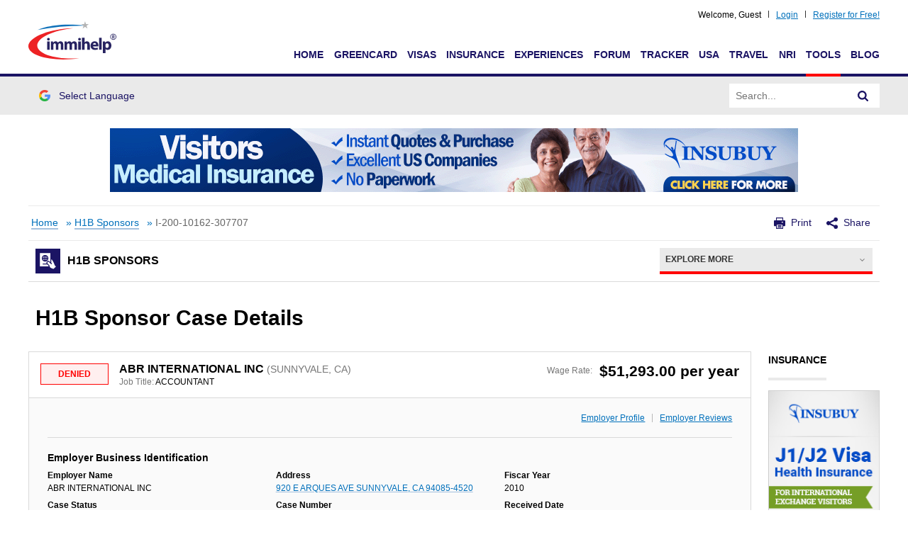

--- FILE ---
content_type: text/html;charset=UTF-8
request_url: https://www.immihelp.com/h1b-visa-sponsors/Abr_International_Inc/view-2010-I_200_10162_307707/
body_size: 13692
content:
<!DOCTYPE html>
<html lang="en-US">

<head>
    <meta charset="UTF-8">
    <meta http-equiv="X-UA-Compatible" content="IE=edge">
    <meta name="viewport" content="width=device-width, initial-scale=1, user-scalable=no, shrink-to-fit=no">
    
    
    
        
            

    <title>ABR INTERNATIONAL INC in SUNNYVALE, CA. Past H1B Visa sponsor in 2010 for ACCOUNTANT</title>
    <meta name="description" content="??caseDetails.results.meta.title_en??">
    <meta property="og:title" content="ABR INTERNATIONAL INC in SUNNYVALE, CA. Past H1B Visa sponsor in 2010 for ACCOUNTANT" />
    <meta property="og:description" content="??caseDetails.results.meta.title_en??" />

    <meta property="og:url" content="https://www.immihelp.com/h1b-visa-sponsors/Abr_International_Inc/view-2010-I_200_10162_307707/" />
    <meta property="og:locale" content="en_US" />
    <meta property="og:site_name" content="Immihelp" />
    

    <meta name="twitter:title" content="ABR INTERNATIONAL INC in SUNNYVALE, CA. Past H1B Visa sponsor in 2010 for ACCOUNTANT">
    <meta name="twitter:description" content="??caseDetails.results.meta.title_en??">
    
    <meta name="twitter:card" content="summary_large_image">


        
        
    

    <!-- OG:Tags -->
    <meta property="og:image" content="https://www.immihelp.com/assets/og-images/immihelp-thumb.jpg" />
    <meta property="og:image" content="https://www.immihelp.com/assets/og-images/immihelp-wide.jpg" />
    <link rel="SHORTCUT ICON" href="/favicon.ico">
    <link rel="shortcut icon" href="/favicon.ico" type="image/x-icon" />
    <link rel="icon" href="/favicon.ico" type="image/x-icon" />
    <link rel="apple-touch-icon-precomposed" href="/apple-touch-icon-57x57-precomposed.png" />
    <link rel="apple-touch-icon-precomposed" href="/apple-touch-icon-72x72-precomposed.png" sizes="72x72" />
    <link rel="apple-touch-icon-precomposed" href="/apple-touch-icon-114x114-precomposed.png" sizes="114x114" />
    <link rel="apple-touch-icon-precomposed" href="/apple-touch-icon-144x144-precomposed.png" sizes="144x144" />
    <link rel="image_src" href="https://www.immihelp.com/assets/ui/png/thumbnail.png">

    <meta name="verify-v1" content="l3xUqcf6YoO9kgcfSvNYRuTV+cW/EDcXkNCVJNTTRno=" />
    <meta name="google-site-verification" content="4XlzJYzVRJlbQ3mMvZd5luykaidM6HAhp9RHNY5I7E0" />
    <meta name="norton-safeweb-site-verification" content="dwv31bse6gzjfaep7acm9u3h0lkg3g0b2bgmm6khctu7yr6-retlqqrvavrg904u41k04krgpw2euy3is45te6qzbse1r7p4nycb6--sz4oh7qfwea53i2enam3zsejb" />
    
    <!-- CSS global -->
    <link rel="stylesheet" href="/assets/build/css/global-immihelp.css?v=202507281">
    <link rel="stylesheet" href="/assets/build/css/views/section-landing.css?v=202507281">
    
        <link rel="stylesheet" href="/assets/build/css/views/components-quick-filter.css?v=202507281">
        <link rel="stylesheet" href="/assets/build/css/views/sponsors.css?v=202507281">
        <script type="6f460b0c61c8321ad55218e3-text/javascript">
            /*<![CDATA[*/
            window.immiObj = window.immiObj || {};
            window.immiObj.currentCat = 'Tools';
            window.immiObj.targetedAds = ['VisitorsToUSA', 'NewImmigrant'];
            window.immiObj.h1bFiscalYrs = null;
            window.immiObj.gcFiscalYrs = null;
            window.immiObj.statesList = null;
            window.immiObj.caseStatus = null;
            window.immiObj.citizenshipCountry = null;
            window.immiObj.applicationMethods = null;
            window.immiObj.results = {"errors":[],"sections":[{"section":"Employer Business Identification","fieldList":[{"id":1,"propertyName":"companyName","value":"ABR INTERNATIONAL INC","section":"Employer Business Identification","fieldName":"Employer Name","orderBy":1,"langId":1,"year":0,"visaType":"H1BVisa","sectionOrder":1},{"id":2,"propertyName":"address","value":"920 E ARQUES AVE SUNNYVALE, CA 94085-4520","section":"Employer Business Identification","fieldName":"Address","orderBy":2,"langId":1,"year":0,"visaType":"H1BVisa","sectionOrder":1},{"id":3,"propertyName":"fiscarYear","value":"2010","section":"Employer Business Identification","fieldName":"Fiscar Year","orderBy":3,"langId":1,"year":0,"visaType":"H1BVisa","sectionOrder":1},{"id":4,"propertyName":"caseStatus","value":"DENIED","section":"Employer Business Identification","fieldName":"Case Status","orderBy":4,"langId":1,"year":0,"visaType":"H1BVisa","sectionOrder":1},{"id":5,"propertyName":"caseNumber","value":"I-200-10162-307707","section":"Employer Business Identification","fieldName":"Case Number","orderBy":5,"langId":1,"year":0,"visaType":"H1BVisa","sectionOrder":1},{"id":6,"propertyName":"receivedDate","value":"6\/11\/10","section":"Employer Business Identification","fieldName":"Received Date","orderBy":6,"langId":1,"year":0,"visaType":"H1BVisa","sectionOrder":1},{"id":7,"propertyName":"naicsCode","value":"722110","section":"Employer Business Identification","fieldName":"2007 NAICS US CODE","orderBy":7,"langId":1,"year":0,"visaType":"H1BVisa","sectionOrder":1},{"id":8,"propertyName":"jobTitle","value":"ACCOUNTANT","section":"Employer Business Identification","fieldName":"Job Title","orderBy":8,"langId":1,"year":0,"visaType":"H1BVisa","sectionOrder":1}]},{"section":"Prevailing Wage Information","fieldList":[{"id":9,"propertyName":"socCode","value":"13-2011.01","section":"Prevailing Wage Information","fieldName":"SOC Code","orderBy":9,"langId":1,"year":0,"visaType":"H1BVisa","sectionOrder":2},{"id":10,"propertyName":"pwWageLevel","value":null,"section":"Prevailing Wage Information","fieldName":"level","orderBy":10,"langId":1,"year":0,"visaType":"H1BVisa","sectionOrder":2},{"id":11,"propertyName":"prevailingWage","value":"51293.0","section":"Prevailing Wage Information","fieldName":"Wage Rate","orderBy":11,"langId":1,"year":0,"visaType":"H1BVisa","sectionOrder":2},{"id":12,"propertyName":"socTitle","value":"Accountants","section":"Prevailing Wage Information","fieldName":"SOC Title","orderBy":12,"langId":1,"year":0,"visaType":"H1BVisa","sectionOrder":2},{"id":13,"propertyName":"pwOtherSource","value":"OES","section":"Prevailing Wage Information","fieldName":"Source","orderBy":13,"langId":1,"year":0,"visaType":"H1BVisa","sectionOrder":2}]},{"section":"Wage Rate \u0026 Work Location","fieldList":[{"id":14,"propertyName":"wageRate","value":"$51,293.00 per year","section":"Wage Rate \u0026 Work Location","fieldName":"Wage Rate","orderBy":14,"langId":1,"year":0,"visaType":"H1BVisa","sectionOrder":3},{"id":15,"propertyName":"worksiteCity","value":"SUNNYVALE","section":"Wage Rate \u0026 Work Location","fieldName":"City","orderBy":15,"langId":1,"year":0,"visaType":"H1BVisa","sectionOrder":3},{"id":16,"propertyName":"worksiteState","value":"CA","section":"Wage Rate \u0026 Work Location","fieldName":"State","orderBy":16,"langId":1,"year":0,"visaType":"H1BVisa","sectionOrder":3}]},{"section":"Others","fieldList":[{"id":30,"propertyName":"newConcurrentEmployment","value":null,"section":"Others","fieldName":"New Concurrent Employment","orderBy":2,"langId":1,"year":0,"visaType":"H1BVisa","sectionOrder":5},{"id":20,"propertyName":"decisionDate","value":"6\/18\/10","section":"Others","fieldName":"Decision Date","orderBy":20,"langId":1,"year":0,"visaType":"H1BVisa","sectionOrder":5},{"id":21,"propertyName":"originalCertDate","value":null,"section":"Others","fieldName":"Orginal Certification Date","orderBy":21,"langId":1,"year":0,"visaType":"H1BVisa","sectionOrder":5},{"id":22,"propertyName":"visaClass","value":null,"section":"Others","fieldName":"Visa Class","orderBy":22,"langId":1,"year":0,"visaType":"H1BVisa","sectionOrder":5},{"id":23,"propertyName":"fullTimePosition","value":null,"section":"Others","fieldName":"Full time position","orderBy":23,"langId":1,"year":0,"visaType":"H1BVisa","sectionOrder":5},{"id":24,"propertyName":"beginDate","value":"6\/20\/10","section":"Others","fieldName":"Begin Date","orderBy":24,"langId":1,"year":0,"visaType":"H1BVisa","sectionOrder":5},{"id":25,"propertyName":"endDate","value":"6\/19\/13","section":"Others","fieldName":"End Date","orderBy":25,"langId":1,"year":0,"visaType":"H1BVisa","sectionOrder":5},{"id":26,"propertyName":"totalWorkerPositions","value":"1","section":"Others","fieldName":"Total Worker Positions","orderBy":26,"langId":1,"year":0,"visaType":"H1BVisa","sectionOrder":5},{"id":27,"propertyName":"newEmployment","value":null,"section":"Others","fieldName":"New Employment","orderBy":27,"langId":1,"year":0,"visaType":"H1BVisa","sectionOrder":5},{"id":28,"propertyName":"continuedEmployment","value":null,"section":"Others","fieldName":"Continued Employment","orderBy":28,"langId":1,"year":0,"visaType":"H1BVisa","sectionOrder":5},{"id":29,"propertyName":"changePreviousEmployment","value":null,"section":"Others","fieldName":"Change Previous Employment","orderBy":29,"langId":1,"year":0,"visaType":"H1BVisa","sectionOrder":5},{"id":31,"propertyName":"changeEmployer","value":null,"section":"Others","fieldName":"Change Employer","orderBy":30,"langId":1,"year":0,"visaType":"H1BVisa","sectionOrder":5},{"id":32,"propertyName":"amendedPetition","value":null,"section":"Others","fieldName":"Amended Petition","orderBy":31,"langId":1,"year":0,"visaType":"H1BVisa","sectionOrder":5},{"id":33,"propertyName":"tradeNameDba","value":null,"section":"Others","fieldName":"Trade Name DBA","orderBy":32,"langId":1,"year":0,"visaType":"H1BVisa","sectionOrder":5},{"id":34,"propertyName":"employerCountry","value":null,"section":"Others","fieldName":"Employer Country","orderBy":33,"langId":1,"year":0,"visaType":"H1BVisa","sectionOrder":5},{"id":35,"propertyName":"employerProvince","value":null,"section":"Others","fieldName":"Employer Province","orderBy":34,"langId":1,"year":0,"visaType":"H1BVisa","sectionOrder":5},{"id":36,"propertyName":"employerPhone","value":null,"section":"Others","fieldName":"Employer Phone","orderBy":35,"langId":1,"year":0,"visaType":"H1BVisa","sectionOrder":5},{"id":37,"propertyName":"employerPhoneExt","value":null,"section":"Others","fieldName":"Employer Phone Extension","orderBy":36,"langId":1,"year":0,"visaType":"H1BVisa","sectionOrder":5},{"id":38,"propertyName":"employerPocLastName","value":null,"section":"Others","fieldName":"Employer POC Last Name","orderBy":37,"langId":1,"year":0,"visaType":"H1BVisa","sectionOrder":5},{"id":39,"propertyName":"employerPocFirstName","value":null,"section":"Others","fieldName":"Employer POC First Name","orderBy":38,"langId":1,"year":0,"visaType":"H1BVisa","sectionOrder":5},{"id":40,"propertyName":"employerPocMiddleName","value":null,"section":"Others","fieldName":"Employer POC Middle Name","orderBy":39,"langId":1,"year":0,"visaType":"H1BVisa","sectionOrder":5},{"id":41,"propertyName":"employerPocJobTitle","value":null,"section":"Others","fieldName":"Employer POC Job Title","orderBy":40,"langId":1,"year":0,"visaType":"H1BVisa","sectionOrder":5},{"id":42,"propertyName":"employerPocAddress1","value":null,"section":"Others","fieldName":"Employer POC Address 1","orderBy":41,"langId":1,"year":0,"visaType":"H1BVisa","sectionOrder":5},{"id":43,"propertyName":"employerPocAddress2","value":null,"section":"Others","fieldName":"Employer POC Address 2","orderBy":42,"langId":1,"year":0,"visaType":"H1BVisa","sectionOrder":5},{"id":44,"propertyName":"employerPocCity","value":null,"section":"Others","fieldName":"Employer POC City","orderBy":43,"langId":1,"year":0,"visaType":"H1BVisa","sectionOrder":5},{"id":45,"propertyName":"employerPocPostalCode","value":null,"section":"Others","fieldName":"Employer POC Postal Code","orderBy":44,"langId":1,"year":0,"visaType":"H1BVisa","sectionOrder":5},{"id":46,"propertyName":"employerPocState","value":null,"section":"Others","fieldName":"Employer POC State","orderBy":45,"langId":1,"year":0,"visaType":"H1BVisa","sectionOrder":5},{"id":47,"propertyName":"employerPocCountry","value":null,"section":"Others","fieldName":"Employer POC Country","orderBy":46,"langId":1,"year":0,"visaType":"H1BVisa","sectionOrder":5},{"id":48,"propertyName":"employerPocProvince","value":null,"section":"Others","fieldName":"Employer POC Province","orderBy":47,"langId":1,"year":0,"visaType":"H1BVisa","sectionOrder":5},{"id":49,"propertyName":"employerPocPhone","value":null,"section":"Others","fieldName":"Employer POC Phone","orderBy":48,"langId":1,"year":0,"visaType":"H1BVisa","sectionOrder":5},{"id":50,"propertyName":"employerPocPhoneExt","value":null,"section":"Others","fieldName":"Employer POC Phone Extension","orderBy":49,"langId":1,"year":0,"visaType":"H1BVisa","sectionOrder":5},{"id":51,"propertyName":"employerPocEmail","value":null,"section":"Others","fieldName":"Employer POC Email","orderBy":50,"langId":1,"year":0,"visaType":"H1BVisa","sectionOrder":5},{"id":52,"propertyName":"employerPocPhoneExt","value":null,"section":"Others","fieldName":"Employer POC Phone Extension","orderBy":51,"langId":1,"year":0,"visaType":"H1BVisa","sectionOrder":5},{"id":53,"propertyName":"stateOfHighestCourt","value":null,"section":"Others","fieldName":"State Of Highest Court","orderBy":52,"langId":1,"year":0,"visaType":"H1BVisa","sectionOrder":5},{"id":54,"propertyName":"nameOfHighestStateCourt","value":null,"section":"Others","fieldName":"Name Of Highest Court","orderBy":53,"langId":1,"year":0,"visaType":"H1BVisa","sectionOrder":5},{"id":55,"propertyName":"worksiteWorkers","value":null,"section":"Others","fieldName":"Worksite Workers","orderBy":54,"langId":1,"year":0,"visaType":"H1BVisa","sectionOrder":5},{"id":56,"propertyName":"secondaryEntity","value":null,"section":"Others","fieldName":"Secondary Entity","orderBy":55,"langId":1,"year":0,"visaType":"H1BVisa","sectionOrder":5},{"id":57,"propertyName":"secondaryEntityBusinessName","value":null,"section":"Others","fieldName":"Secondary Entity Business Name","orderBy":56,"langId":1,"year":0,"visaType":"H1BVisa","sectionOrder":5},{"id":58,"propertyName":"pwTrackingNumber","value":null,"section":"Others","fieldName":"Prevailing Wage Tracking Number","orderBy":57,"langId":1,"year":0,"visaType":"H1BVisa","sectionOrder":5},{"id":59,"propertyName":"pwSurveyPublisher","value":"OFLC ONLINE DATA CENTER","section":"Others","fieldName":"Prevailing Wage Survey Publisher","orderBy":58,"langId":1,"year":0,"visaType":"H1BVisa","sectionOrder":5},{"id":60,"propertyName":"pwSurveyName","value":null,"section":"Others","fieldName":"Prevailing Wage Survey Name","orderBy":58,"langId":1,"year":0,"visaType":"H1BVisa","sectionOrder":5},{"id":61,"propertyName":"totalWorksiteLocations","value":null,"section":"Others","fieldName":"Total Worksite Locations","orderBy":59,"langId":1,"year":0,"visaType":"H1BVisa","sectionOrder":5},{"id":62,"propertyName":"agreeToLcStatement","value":null,"section":"Others","fieldName":"Agree to LC Statement","orderBy":60,"langId":1,"year":0,"visaType":"H1BVisa","sectionOrder":5},{"id":63,"propertyName":"h1bDependent","value":null,"section":"Others","fieldName":"H1B Dependent","orderBy":61,"langId":1,"year":0,"visaType":"H1BVisa","sectionOrder":5},{"id":64,"propertyName":"willfulViolator","value":null,"section":"Others","fieldName":"Willful Violator","orderBy":62,"langId":1,"year":0,"visaType":"H1BVisa","sectionOrder":5},{"id":65,"propertyName":"supportH1b","value":null,"section":"Others","fieldName":"Support H1B","orderBy":63,"langId":1,"year":0,"visaType":"H1BVisa","sectionOrder":5},{"id":66,"propertyName":"statutoryBasis","value":null,"section":"Others","fieldName":"Statutory Basis","orderBy":64,"langId":1,"year":0,"visaType":"H1BVisa","sectionOrder":5},{"id":67,"propertyName":"appendixAAttached","value":null,"section":"Others","fieldName":"Appendix Attached","orderBy":65,"langId":1,"year":0,"visaType":"H1BVisa","sectionOrder":5},{"id":68,"propertyName":"publicDisclosure","value":null,"section":"Others","fieldName":"Public Disclosure","orderBy":66,"langId":1,"year":0,"visaType":"H1BVisa","sectionOrder":5},{"id":69,"propertyName":"preparerLastName","value":null,"section":"Others","fieldName":"Preparer Last Name","orderBy":67,"langId":1,"year":0,"visaType":"H1BVisa","sectionOrder":5},{"id":70,"propertyName":"preparerFirstName","value":null,"section":"Others","fieldName":"Preparer First Name","orderBy":68,"langId":1,"year":0,"visaType":"H1BVisa","sectionOrder":5},{"id":71,"propertyName":"preparerMiddleInitial","value":null,"section":"Others","fieldName":"Preparer Middle Initial","orderBy":69,"langId":1,"year":0,"visaType":"H1BVisa","sectionOrder":5},{"id":72,"propertyName":"preparerBusinessName","value":null,"section":"Others","fieldName":"preparer Business Name","orderBy":70,"langId":1,"year":0,"visaType":"H1BVisa","sectionOrder":5},{"id":73,"propertyName":"preparerEmail","value":null,"section":"Others","fieldName":"preparer Email","orderBy":71,"langId":1,"year":0,"visaType":"H1BVisa","sectionOrder":5}]}],"companyLink":"\/employer\/Abr_International_Inc\/","companyName":"ABR INTERNATIONAL INC","address":"SUNNYVALE, CA","jobTitle":"ACCOUNTANT","wage":"$51,293.00 per year","caseStatus":"DENIED","addressLink":"920_E_Arques_Ave\/Sunnyvale\/CA\/94085\/","caseNumber":"I-200-10162-307707","reviewsCount":null,"message":true};
            window.immiObj.caseDetails = null;
            window.immiObj.module = "h1bVisa";
            window.immiObj.searchFields = null;
            
            window.immiLang = window.immiLang || {};
            window.immiLang.url = {};
            window.immiLang.url.greencardSponsors="\/greencard-sponsors\/";
            window.immiLang.url.h1bVisaSponsors="\/h1b-visa-sponsors\/";
            window.immiLang.url.searchResults="search-results\/"
            window.immiLang.sponsors = {
                h1bEmpSearch: "H1B Sponsor Employers Search",
                h1bSearchCriteria: "Enter the criteria below to search for H1B sponsor employers. Please note that this data shows the list of employers who have sponsored H1B visas in the past, and there is no guarantee that they would be willing to sponsor more H1B visas in the future.",
                gcEmpSearch: "Greencard Sponsor Employers Search",
                gcSearchCriteria: "Enter the criteria below to search greencard sponsor employers. Please note that this data shows the list of employers who have sponsored greencards in the past, and there is no guarantee that they would be willing to sponsor more greencards in the future.",
                searchCriteria: "Enter search criteria",
                quickSearch: "Quick Search",
                advSearch: "Advanced Search",
                fiscalYear: "Fiscal Year",
                employerName: "Employer Name",
                caseNumber: "Case Number",
                citizenshipCountry: "Country of Citizenship",
                jobTitle: "Job Title",
                caseStatus: "Case Status",
                companyLocation: "Company Location",
                city: "City",
                state: "State",
                workLocation: "Work Location",
                searchBy: "Search By",
                select: "Select",
                search: "Search",
                reset: "Reset",
                or: "OR",
                within: "Within",
                zipCode: "miles of Zip Code",
                applicationMethod: "Application Method",
                faq: "Frequently Asked Questions",
                faqUrl: "\/visa-sponsors-faq\/",
                cityPlaceholder: "Enter a city",
                searchCriteriaLabel: "Search Criteria"
            };
        </script>
    

    
    <!-- Google Tag Manager -->
	<script type="6f460b0c61c8321ad55218e3-text/javascript">(function(w,d,s,l,i){w[l]=w[l]||[];w[l].push({'gtm.start':
	new Date().getTime(),event:'gtm.js'});var f=d.getElementsByTagName(s)[0],
	j=d.createElement(s),dl=l!='dataLayer'?'&l='+l:'';j.async=true;j.src=
	'https://www.googletagmanager.com/gtm.js?id='+i+dl;f.parentNode.insertBefore(j,f);
	})(window,document,'script','dataLayer','GTM-MPS4SQ6');</script>
    <!-- End Google Tag Manager -->
    <script async src="https://pagead2.googlesyndication.com/pagead/js/adsbygoogle.js?client=ca-pub-2428253244826603" crossorigin="anonymous" type="6f460b0c61c8321ad55218e3-text/javascript"></script>
    
</head>

<body lang="en">
    
    <!-- Google Tag Manager (noscript) -->
	<noscript><iframe src="https://www.googletagmanager.com/ns.html?id=GTM-MPS4SQ6"
	height="0" width="0" style="display:none;visibility:hidden"></iframe></noscript>
    <!-- End Google Tag Manager (noscript) -->
    
    <!-- Predefined values -->
    <script type="6f460b0c61c8321ad55218e3-text/javascript">
        /*<![CDATA[*/
        var GlobalVue;
        var MainVue;
        window.readyToSendToken;
        window.immiObj = window.immiObj || {};
        window.immiObj.pauseAction = false;
        window.immiObj.breadcrumbs = [{"name":"Home","url":"\/"},{"name":"H1B Sponsors","url":"\/h1b-visa-sponsors\/"},{"name":"I-200-10162-307707","url":"\/h1b-visa-sponsors\/"}];
        window.immiObj.currentLangCode = "en";
        window.immiObj.currentLanguage = (window.immiObj.currentLangCode == 'zh' ? 'Chinese' : (window.immiObj.currentLangCode == 'es' ? 'Spanish' : 'English'));
        window.immiObj.translations = {
            headerLabel: "Home"
        };
        window.immiObj.allAds = [];
        window.immiObj.errors = null;
        window.immiObj.ath = {"isLoggedIn":false,"userDetails":null,"selectedInterests":false,"deleted":false};
        window.immiObj.path = {
            domain: "www.immihelp.com",
            originalPath: "\/h1b-visa-sponsors\/Abr_International_Inc\/view-2010-I_200_10162_307707\/",
            login: "\/login\/",
            timezone: "EST"
        };
        window.immiObj.copyCutText = "The copy and cut function is disabled.\n immihelp.com is copyright 1999-";
        window.immiObj.prefixUrl="\/igr-vsf\/";
        window.immiObj.viewPostLink = "/wordpress/wp-admin/admin-ajax.php";
        
        window.immiLang = window.immiLang || {};
        window.immiLang.termsOfuse="By submitting this post, you agree to <a href=\"\/terms-of-use\/\" target=\"_blank\" class=\"o-Terms-link\">Terms of Use<\/a>.";
        window.immiLang.logout="\/logout\/";
        window.immiLang.currentLangCode = "en";
        window.immiLang.datePicker = {
            to: "to",
            singleFormat: "mm\/dd\/yyyy"
        };
        window.immiLang.monthNames = "Jan,Feb,Mar,Apr,May,Jun,Jul,Aug,Sep,Oct,Nov,Dec";
        window.immiLang.daysOfWeek = "Sun,Mon,Tue,Wed,Thu,Fri,Sat";
        window.immiLang.globalLabels = {
            cancel: "Cancel",
            deleteSuccess: "is deleted successfully!",
            addPost: "Add Post",
            editPost: "Edit Post",
            deleteCommonSuccess: "Deleted Successfully",
            other: "Other",
            reset: "Reset",
            filter: "Filter",
            update: "Update",
            profile: "\/user-profile\/",
            home: "\/home\/",
            userInterest: {
                topicsPage: {
                    title: "Topics",
                    description: "Choose at least 2 topics to follow below. You can update these topic selections later at any time.",
                },
                interestsPage: {
                    title: "Interests",
                    description: "Choose at least 2 interests to follow below. You can update these topic selections later at any time.",
                },
                buttons: {
                    next: "Next",
                    previous: "Previous",
                    unsubscribe: "Unsubscribe",
                    finish: "Finish"
                },
                success: "Subscribed successfully",
                unsubscribed: "Unsubscribed successfully",
            }
        };
        window.immiLang.pageURL = {
            en: null,
            zh: null
        };
        window.immiLang.getQuote = "Get Quotes";
        window.immiLang.readArticle = "Read Article";
        window.immiLang.serverError = "Something went wrong, Please try again.";

        window.immiLang.promotions = {
            dontShowThis: "Don't show this again",
            seeAllTools: "See All Tools",
            toolsLink: "\/tools\/"
        };

        window.immiLang.errorMessage = {
            isRequired: "{0} is required.",
            singleDate: "Please enter the {0} in the specified date format (MM\/DD\/YYYY).",
            rangeDate: "Please enter the {0} in the specified date format (MM\/DD\/YYYY to MM\/DD\/YYYY).",
            invalid: "{0} is invalid.",
            notInFuture: "{0} cannot be in future.",
            atLeastTwo: "Please select at least 2.",
            noSpecialCharacters: "No special characters.",
        };
        window.immiLang.buildNumber = "202507281";
        /*]]>*/
    </script>
    
    

    <div id="container">
        <div class="c-Site">
            <div>
                <!-- Main Navigation -->
                
    <header id="masthead" class="site-header" role="banner">
        <div class="c-Header__main-wrap">
            <div class="c-Header__Login-wrapper g-im-layout">
                
                
                    Welcome,&nbsp; <span id="cred-username">Guest</span>
                
                    <a id="cred-login" href="/login/" class="c-Header__Login-btn">Login</a>
                    
                    <a id="cred-register" href="/forum/register" class="c-Header__Login-btn c-Header__Login--register">Register for Free!</a>
            </div>
            <div class="c-Header__inner-wrap g-im-layout g-im-layout">
                <a href="/">
                    <span class="screen-reader-text">Immihelp</span>
                    <img class="c-Header__logo" src="/images/site-svgs/immihelp_logo.svg" alt="immihelp">
                </a>
                <div id="hamburger-menu">
                    <div class="c-Header__line1"></div>
                    <div class="c-Header__line2"></div>
                    <div class="c-Header__line3"></div>
                </div>
                <!--DESKTOP -->
                <div id="mobile-menu" class="c-Header__desktop-nav">
                    <div class="c-Header__mobile-login">
                        
                        
                            Welcome, <span id="cred-username-mob">Guest</span>
                                        
                        <a id="cred-login-mob" href="/login/" class="c-Header__Login-btn">Login</a>
                        
                        <a id="cred-register-mob" href="/forum/register" class="c-Header__Login-btn c-Header__Login--register">Register for Free!</a>
                    </div>
                    <div class="c-Header__mobile-menu-top-wrap">

                        <ul class="c-Header__mobile-menu-flag-wrap" style="margin: 0">
                            
                            
                            
                        </ul>
                        
                        <form id="site-search-input-mobile">
                            <div class="c-Header__search-bar-wrap">
                                <input class="c-Header__search-bar-input-obj" type="text" placeholder="Search...">
                                <button type="submit" class="c-Header__search-bar-btn" aria-label="Search" style="height: 100%;">
                                    <span class="c-Header__search-bar-svg-wrap"></span>
                                </button>
                            </div>
                        </form>
                    </div>
                    <nav class="navbar-collapse collapse">
                        <ul id="menu-main-menu" class="nav navbar-nav navbar-right navbar-right-es" :class="{'c-Dropdown--open':currentLang == 'Spanish'}">
                            <li>
                                <a href="/" data-menu="Home">Home</a>
                            </li>
                            <li>
                                <a href="/greencard/" data-menu="Greencard">Greencard</a>
                            </li>
                            <li>
                                <a href="/usa-visas/" data-menu="Visas">Visas</a>
                            </li>
                            <li>
                                <a href="/international-travel-medical-insurance/" data-menu="Insurance">Insurance</a>
                            </li>
                            <li>
                                <a href="/experiences/" data-menu="Experience">Experiences</a>
                            </li>
                            <li>
                                <a href="/forum/" data-menu="Forum">Forum</a>
                            </li>
                            <li>
                                <a href="/us-immigration-visa-trackers/" data-menu="Tracker">Tracker</a>
                            </li>
                            <li>
                                <a href="/newcomer-to-usa-guide/" data-menu="USA">USA</a>
                            </li>
                            <li>
                                <a href="/travel/" data-menu="Travel">Travel</a>
                            </li>
                            <li>
                                <a href="/nri/" data-menu="NRI">NRI</a>
                            </li>
                            <li>
                                <a href="/tools/" data-menu="Tools">Tools</a>
                            </li>
                            <li>
                                <a href="/blog/" data-menu="Blog">Blog</a>
                            </li>
                        </ul>
                    </nav>
                </div>

            </div>
        </div>
        <div class="c-Header__desktop-language-nav-wrap1">
            <div class="g-im-layout c-Header__desktop-language-nav-wrap2">
                <div class="c-Header__mobile-menu-flag-wrap c-Header__mobile-menu-flag-wrap--no-border">
                    <ul class="c-Header__desktop__language-list">
                        
                        
                        
                        <li class="lang-item">
                            <a href="#" id="js-Google-other-language" class="c-Lang-H__link c-Lang-H__link--br c-Header__flag-box">
                                <div class="c-Lang-H__link-img c-Lang-H__flag-sprite c-Lang-H__flag-sprite--google">
                                    <img class="o-Icon__language-flag" src="/images/site-svgs/google_flag.png" alt="google flag">
                                </div>
                                <span class="c-Header__lang-link-text">
                                    Select Language
                                </span>
                                <div id="google_translate_element">
                                    <div class="c-Lang-H__google-select"></div>
                                    <script type="6f460b0c61c8321ad55218e3-text/javascript">
                                        function googleTranslateElementInit() {
                                            new google.translate.TranslateElement({
                                                pageLanguage: 'en',
                                                gaTrack: true,
                                                gaId: 'UA-555650-1',
                                                layout: google.translate.TranslateElement.InlineLayout.SIMPLE
                                            }, 'google_translate_element');
                                        }
                                    </script>
                                    <script src="//translate.google.com/translate_a/element.js?cb=googleTranslateElementInit" async type="6f460b0c61c8321ad55218e3-text/javascript"></script>
                                </div>
                            </a>
                        </li>
                    </ul>
                </div>
                <form id="site-search-input">
                    <div class="c-Header__search-bar-wrap-obj c-Header__search-bar-wrap-obj--desktop"
                        style="display: flex;">
                        <input class="c-Header__search-bar-input-obj" type="text" placeholder="Search...">
                        <button type="submit" class="c-Header__search-bar-btn" aria-label="Search">
                            <span class="c-Header__search-bar-svg-wrap"></span>
                        </button>
                    </div>
                </form>
            </div>
        </div>
    </header>

                <!-- #masthead .site-header -->
                <div class="horizontal-banner header-vilab hide-when-print">
                    <div class="hide-when-print g-im-layout">
                        <a href="#">
                            <canvas class="hrz-banner__cnv"></canvas>
                        </a>
                    </div>
                    <div class="hide-when-print g-im-layout mobile-banner">
                        <a href="#">
                            <canvas class="hrz-banner__cnv"></canvas>
                        </a>
                    </div>
                </div>
                <div class="g-im-layout show-when-print o-Adv-block__top">
                    <p>For visitors, travel, student and other international travel medical insurance.</p>
                    <span>Visit insubuy.com or call +1 (866) INSUBUY or +1 (972) 985-4400</span>
                </div>
                <div id="globalVue"></div>
            </div>

            <!-- MAIN CONTENT -->
            <div>
        <div class="g-im-layout c-Main c-Immi-tracker c-Immi-tracker--category">
            
    <div class="c-Header__breadcrumbs">
        <p id="breadcrumbs">
            <span>
                
                    <span>
                        <a href="#" data-href="/">Home</a>
                        <span> »</span>
                    </span>
                    
                
                    <span>
                        <a href="#" data-href="/h1b-visa-sponsors/">H1B Sponsors</a>
                        <span> »</span>
                    </span>
                    
                
                    
                    <span class="breadcrumb_last">
                        I-200-10162-307707                        
                    </span>
                
            </span>
        </p>
        <div class="c-Header__print-share-wrap">
            <svg viewBox="0 0 16 16" class="o-Icon__svg-print-share">
                <use xlink:href="/assets/build/svg/defs/svg/sprite.defs.svg#print_icon"></use>
            </svg>
            <span id="print-link" class="c-Header-print-share-text">
                Print
            </span>
            <svg viewBox="0 0 16 16" class="o-Icon__svg-print-share">
                <use xlink:href="/assets/build/svg/defs/svg/sprite.defs.svg#share_icon"></use>
            </svg>
            <span class="c-Header-print-share-text" id="share-link">
                Share
                <!-- share menu -->
                <div class="c-Header-share-abs-wrap" id="share-abs-menu">
                    <a class="c-Header-share-abs-child"
                        th-if="${!blockedCountry} OR ${blockedCountry == null}"
                        href="https://www.facebook.com/sharer/sharer.php?u=https://www.immihelp.com/h1b-visa-sponsors/Abr_International_Inc/view-2010-I_200_10162_307707/"
                        target="_blank">
                        <svg viewBox="0 0 20 20" class="o-Icon__svg-social o-Icon__footer-icon--facebook">
                            <use xlink:href="/assets/build/svg/defs/svg/sprite.defs.svg#facebook_icon"></use>
                        </svg>
                        <span class="c-Header-share-abs-text">Facebook</span>
                    </a>
                    <a target="_blank"
                        th-if="${!blockedCountry} OR ${blockedCountry == null}"
                        href="https://www.x.com/intent/tweet?text=Immihelp&amp;url=https://www.immihelp.com/h1b-visa-sponsors/Abr_International_Inc/view-2010-I_200_10162_307707/"
                        class="c-Header-share-abs-child">
                        <svg viewBox="0 0 20 20" class="o-Icon__svg-social o-Icon__footer-icon--x">
                            <use xlink:href="/assets/build/svg/defs/svg/sprite.defs.svg#x_icon"></use>
                        </svg>
                        <span class="c-Header-share-abs-text">X</span>
                    </a>
                    <a target="_blank"
                        href="https://www.linkedin.com/shareArticle?mini=true&amp;title=Immihelp&amp;url=https://www.immihelp.com/h1b-visa-sponsors/Abr_International_Inc/view-2010-I_200_10162_307707/"
                        class="c-Header-share-abs-child">
                        <svg viewBox="0 0 20 20" class="o-Icon__svg-social o-Icon__footer-icon--linkedin">
                            <use xlink:href="/assets/build/svg/defs/svg/sprite.defs.svg#linkedin_icon"></use>
                        </svg>
                        <span class="c-Header-share-abs-text">LinkedIn</span>
                    </a>
                    <a target="_blank"
                        th-if="${!blockedCountry} OR ${blockedCountry == null}"
                        href="https://web.whatsapp.com/send?text=https://www.immihelp.com/h1b-visa-sponsors/Abr_International_Inc/view-2010-I_200_10162_307707/"
                        data-action="share/whatsapp/share" class="c-Header-share-abs-child">
                        <svg viewBox="0 0 20 20" class="o-Icon__svg-social o-Icon__footer-icon--whatsapp">
                            <use xlink:href="/assets/build/svg/defs/svg/sprite.defs.svg#whatsapp_icon"></use>
                        </svg>
                        <span class="c-Header-share-abs-text">WhatsApp</span>
                    </a>
                    <a href="/cdn-cgi/l/email-protection#[base64]" class="c-Header-share-abs-child">
                        <svg viewBox="0 0 20 20" class="o-Icon__svg-social o-Icon__footer-icon--email">
                            <use xlink:href="/assets/build/svg/defs/svg/sprite.defs.svg#email_icon"></use>
                        </svg>
                        <span class="c-Header-share-abs-text">Email</span>
                    </a>

                    
                </div>
            </span>
        </div>
    </div>
    <div class="c-Article__share-bottom-bar">
        <div class="c-Article__share-bottom-wrap">
            <div>Share on</div>
            <div class="c-Article__share-bottom-item-wrap-custom">
                <a class="c-Header-share-abs-child"
                    href="https://www.facebook.com/sharer/sharer.php?u=https://www.immihelp.com/h1b-visa-sponsors/Abr_International_Inc/view-2010-I_200_10162_307707/"
                    target="_blank">
                    <span class="screen-reader-text">Facebook</span>
                    <svg viewBox="0 0 20 20" width="20" height="20" class="o-Icon__svg-social o-Icon__footer-icon--facebook">
                        <use xlink:href="/assets/build/svg/defs/svg/sprite.defs.svg#facebook_icon"></use>
                    </svg>                    
                </a>
                <a target="_blank"
                    href="https://www.x.com/intent/tweet?text=Immihelp&amp;url=https://www.immihelp.com/h1b-visa-sponsors/Abr_International_Inc/view-2010-I_200_10162_307707/"
                    class="c-Header-share-abs-child">
                    <span class="screen-reader-text">X</span>
                    <svg viewBox="0 0 20 20" width="20" height="20" class="o-Icon__svg-social o-Icon__footer-icon--x">
                        <use xlink:href="/assets/build/svg/defs/svg/sprite.defs.svg#x_icon"></use>
                    </svg>                    
                </a>
                <a target="_blank"
                    href="https://www.linkedin.com/shareArticle?mini=true&amp;title=Immihelp&amp;url=https://www.immihelp.com/h1b-visa-sponsors/Abr_International_Inc/view-2010-I_200_10162_307707/"
                    class="c-Header-share-abs-child">
                    <span class="screen-reader-text">LinkedIn</span>
                    <svg viewBox="0 0 20 20" width="20" height="20" class="o-Icon__svg-social o-Icon__footer-icon--linkedin">
                        <use xlink:href="/assets/build/svg/defs/svg/sprite.defs.svg#linkedin_icon"></use>
                    </svg>                    
                </a>
                <a target="_blank"
                    href="https://web.whatsapp.com/send?text=https://www.immihelp.com/h1b-visa-sponsors/Abr_International_Inc/view-2010-I_200_10162_307707/"
                    data-action="share/whatsapp/share" class="c-Header-share-abs-child">
                    <span class="screen-reader-text">WhatsApp</span>
                    <svg viewBox="0 0 20 20" width="20" height="20" class="o-Icon__svg-social o-Icon__footer-icon--whatsapp">
                        <use xlink:href="/assets/build/svg/defs/svg/sprite.defs.svg#whatsapp_icon"></use>
                    </svg>                    
                </a>
                <a href="/cdn-cgi/l/email-protection#[base64]" class="c-Header-share-abs-child">
                    <span class="screen-reader-text">Email</span>
                    <svg viewBox="0 0 20 20" width="20" height="20" class="o-Icon__svg-social o-Icon__footer-icon--email">
                        <use xlink:href="/assets/build/svg/defs/svg/sprite.defs.svg#email_icon"></use>
                    </svg>
                </a>
                
            </div>
        </div>
    </div>

            <div id="app" class="c-Section-landing">
                <search-results inline-template>
                    <div>
                        <!-- Header -->
                        <header class="c-Tracker-cat__header">
                            <div class="c-Tracker-cat__title">
                                <div class="c-Tracker-lan-title__icon">
                                    <svg viewBox="0 0 25 25" class="o-Icon__svg o-Icon__svg--white">
                                        <use xlink:href="/assets/build/svg/defs/svg/sprite.defs.svg#visas_icon" class="o-Icon__svg__inner"></use>
                                    </svg>
                                </div>
                                <h4>H1B Sponsors</h4>
                            </div>
                            
                            
                            <!-- Sponsors Jump Menu -->
                            
    <drop-down inline-template>
        <div class="c-Dropdown hide-when-print" :class="{'c-Dropdown--open':isDropDownOpen}" v-on-clickaway="away">
            <div class="c-Dropdown__title" @click="toggleDropDown" id="related-topics-main">
                Explore more
            </div>
            <div class="c-Dropdown__list" v-if="isDropDownOpen">
                <ul>
                    <li class="c-Dropdown-list__item">
                        <a href="/h1b-visa-sponsors/" class="c-Dropdown-item__link">Home - H1B Sponsors</a>
                    </li>
                    <li class="c-Dropdown-list__item">
                        <a href="/greencard-sponsors/" class="c-Dropdown-item__link">Home - Greencard Sponsors</a>
                    </li>
                    <li class="c-Dropdown-list__item">
                        <a href="/all-visa-sponsors/" class="c-Dropdown-item__link">All H1B + Greencard Sponsors</a>
                    </li>
                    <li class="c-Dropdown-list__item">
                        <a href="/top-sponsors-of-h1b-visa-and-greencard-in-usa/" class="c-Dropdown-item__link">Top Sponsors</a>
                    </li>
                    <li class="c-Dropdown-list__item">
                        <a href="/visa-sponsors-faq/" class="c-Dropdown-item__link">Frequently Asked Questions</a>
                    </li>
                </ul>
            </div>
        </div>
    </drop-down>

                        </header>

                        <!-- Category Title -->
                        <div class="c-Tracker-cat__view-type">
                            <h1>H1B Sponsor Case Details</h1>
                            
                        </div>
                        
                        <!-- Search results -->                        
                        <div class="c-Section-landing__two-column">
                            <div class="c-Section-landing__first-column u-Ma-t-0">
                                <!-- List View -->
                                <div v-cloak class="c-St-List__list">
                                    
                                        <div class="c-St-List-list">
                                            <div class="c-St-List-list__header">
                                                <div class="c-St-List-list__wrapper">
                                                    <div class="c-St-List-list__status-wrapper">
                                                        <div class="c-St-List-list__status c-St-List-status__DENIED"
                                                        >
                                                            DENIED
                                                        </div>
                                                        <div class="c-St-List-list__item-wrapper">
                                                            <div class="c-St-List-item__title">
                                                                ABR INTERNATIONAL INC <span>(SUNNYVALE, CA)</span>
                                                            </div>
                                                            <div class="c-St-List-item__sub-title">
                                                                Job Title: <span>ACCOUNTANT</span>
                                                            </div>
                                                        </div>
                                                    </div>
                                                    <div class="c-St-List-list__wageRate">
                                                        <div class="c-St-List-item__sub-title">
                                                            Wage Rate: <span>$51,293.00 per year</span>
                                                        </div>
                                                    </div>
                                                </div>
                                            </div>

                                            <!-- View Post -->
                                            <div class="c-St-List-view c-Tracker-view">
                                                <div class="c-St-List-list-ftr__left c-Tracker-view__links hide-when-print">                                                    
                                                    <span><a href="/employer/Abr_International_Inc/applications/">Employer Profile</a></span>
                                                    <span class="hide-when-print"><a href="/employer/Abr_International_Inc/reviews/">Employer Reviews </a></span>
                                                </div>
                                                <div class="c-Tracker-view__body">
                                                    <div class="grid">
                                                        <div class="col-desk-12 col-tab-12 col-mob-4 c-St-List__title">
                                                            <b>Employer Business Identification</b>
                                                        </div>
                                                        <div class="col-desk-4 col-tab-4 col-mob-4 u-Ma-t-1">
                                                            <div class="u-Ma-b-half"><b>Employer Name</b></div>
                                                            
                                                            ABR INTERNATIONAL INC
                                                            
                                                            
                                                            
                                                        </div>
                                                        <div class="col-desk-4 col-tab-4 col-mob-4 u-Ma-t-1">
                                                            <div class="u-Ma-b-half"><b>Address</b></div>
                                                            
                                                            
                                                            
                                                            
                                                                <a class="u-Text-underline-dk-blue" href="/employer/employer-address/Abr_International_Inc/920_E_Arques_Ave/Sunnyvale/CA/94085/">920 E ARQUES AVE SUNNYVALE, CA 94085-4520</a>
                                                            
                                                            
                                                        </div>
                                                        <div class="col-desk-4 col-tab-4 col-mob-4 u-Ma-t-1">
                                                            <div class="u-Ma-b-half"><b>Fiscar Year</b></div>
                                                            
                                                            2010
                                                            
                                                            
                                                            
                                                        </div>
                                                        <div class="col-desk-4 col-tab-4 col-mob-4 u-Ma-t-1">
                                                            <div class="u-Ma-b-half"><b>Case Status</b></div>
                                                            
                                                            DENIED
                                                            
                                                            
                                                            
                                                        </div>
                                                        <div class="col-desk-4 col-tab-4 col-mob-4 u-Ma-t-1">
                                                            <div class="u-Ma-b-half"><b>Case Number</b></div>
                                                            
                                                            I-200-10162-307707
                                                            
                                                            
                                                            
                                                        </div>
                                                        <div class="col-desk-4 col-tab-4 col-mob-4 u-Ma-t-1">
                                                            <div class="u-Ma-b-half"><b>Received Date</b></div>
                                                            
                                                            6/11/10
                                                            
                                                            
                                                            
                                                        </div>
                                                        <div class="col-desk-4 col-tab-4 col-mob-4 u-Ma-t-1">
                                                            <div class="u-Ma-b-half"><b>2007 NAICS US CODE</b></div>
                                                            
                                                            
                                                            
                                                                <a class="u-Text-underline-dk-blue" target="_blank" href="https://www.census.gov/naics/?year=2007&amp;input=722110&amp;details=722110">722110</a>
                                                            
                                                            
                                                            
                                                        </div>
                                                        <div class="col-desk-4 col-tab-4 col-mob-4 u-Ma-t-1">
                                                            <div class="u-Ma-b-half"><b>Job Title</b></div>
                                                            
                                                            ACCOUNTANT
                                                            
                                                            
                                                            
                                                        </div>
                                                        <div class="c-Tracker-view__divider col-desk-12 col-tab-12 col-mob-4"></div>
                                                    </div>
                                                    <div class="grid">
                                                        <div class="col-desk-12 col-tab-12 col-mob-4 c-St-List__title">
                                                            <b>Prevailing Wage Information</b>
                                                        </div>
                                                        <div class="col-desk-4 col-tab-4 col-mob-4 u-Ma-t-1">
                                                            <div class="u-Ma-b-half"><b>SOC Code</b></div>
                                                            
                                                            
                                                            
                                                            
                                                            
                                                                <a class="u-Text-underline-dk-blue" target="_blank" href="https://www.bls.gov/soc/home.htm">13-2011.01</a>
                                                            
                                                        </div>
                                                        
                                                        <div class="col-desk-4 col-tab-4 col-mob-4 u-Ma-t-1">
                                                            <div class="u-Ma-b-half"><b>Wage Rate</b></div>
                                                            
                                                            51293.0
                                                            
                                                            
                                                            
                                                        </div>
                                                        <div class="col-desk-4 col-tab-4 col-mob-4 u-Ma-t-1">
                                                            <div class="u-Ma-b-half"><b>SOC Title</b></div>
                                                            
                                                            Accountants
                                                            
                                                            
                                                            
                                                        </div>
                                                        <div class="col-desk-4 col-tab-4 col-mob-4 u-Ma-t-1">
                                                            <div class="u-Ma-b-half"><b>Source</b></div>
                                                            
                                                            OES
                                                            
                                                            
                                                            
                                                        </div>
                                                        <div class="c-Tracker-view__divider col-desk-12 col-tab-12 col-mob-4"></div>
                                                    </div>
                                                    <div class="grid">
                                                        <div class="col-desk-12 col-tab-12 col-mob-4 c-St-List__title">
                                                            <b>Wage Rate &amp; Work Location</b>
                                                        </div>
                                                        <div class="col-desk-4 col-tab-4 col-mob-4 u-Ma-t-1">
                                                            <div class="u-Ma-b-half"><b>Wage Rate</b></div>
                                                            
                                                            $51,293.00 per year
                                                            
                                                            
                                                            
                                                        </div>
                                                        <div class="col-desk-4 col-tab-4 col-mob-4 u-Ma-t-1">
                                                            <div class="u-Ma-b-half"><b>City</b></div>
                                                            
                                                            SUNNYVALE
                                                            
                                                            
                                                            
                                                        </div>
                                                        <div class="col-desk-4 col-tab-4 col-mob-4 u-Ma-t-1">
                                                            <div class="u-Ma-b-half"><b>State</b></div>
                                                            
                                                            CA
                                                            
                                                            
                                                            
                                                        </div>
                                                        <div class="c-Tracker-view__divider col-desk-12 col-tab-12 col-mob-4"></div>
                                                    </div>
                                                    <div class="grid">
                                                        <div class="col-desk-12 col-tab-12 col-mob-4 c-St-List__title">
                                                            <b>Others</b>
                                                        </div>
                                                        
                                                        <div class="col-desk-4 col-tab-4 col-mob-4 u-Ma-t-1">
                                                            <div class="u-Ma-b-half"><b>Decision Date</b></div>
                                                            
                                                            6/18/10
                                                            
                                                            
                                                            
                                                        </div>
                                                        
                                                        
                                                        
                                                        <div class="col-desk-4 col-tab-4 col-mob-4 u-Ma-t-1">
                                                            <div class="u-Ma-b-half"><b>Begin Date</b></div>
                                                            
                                                            6/20/10
                                                            
                                                            
                                                            
                                                        </div>
                                                        <div class="col-desk-4 col-tab-4 col-mob-4 u-Ma-t-1">
                                                            <div class="u-Ma-b-half"><b>End Date</b></div>
                                                            
                                                            6/19/13
                                                            
                                                            
                                                            
                                                        </div>
                                                        <div class="col-desk-4 col-tab-4 col-mob-4 u-Ma-t-1">
                                                            <div class="u-Ma-b-half"><b>Total Worker Positions</b></div>
                                                            
                                                            1
                                                            
                                                            
                                                            
                                                        </div>
                                                        
                                                        
                                                        
                                                        
                                                        
                                                        
                                                        
                                                        
                                                        
                                                        
                                                        
                                                        
                                                        
                                                        
                                                        
                                                        
                                                        
                                                        
                                                        
                                                        
                                                        
                                                        
                                                        
                                                        
                                                        
                                                        
                                                        
                                                        
                                                        
                                                        
                                                        
                                                        <div class="col-desk-4 col-tab-4 col-mob-4 u-Ma-t-1">
                                                            <div class="u-Ma-b-half"><b>Prevailing Wage Survey Publisher</b></div>
                                                            
                                                            OFLC ONLINE DATA CENTER
                                                            
                                                            
                                                            
                                                        </div>
                                                        
                                                        
                                                        
                                                        
                                                        
                                                        
                                                        
                                                        
                                                        
                                                        
                                                        
                                                        
                                                        
                                                        
                                                        
                                                    </div>
                                                </div>
                                            </div>
                                        </div>
                                        
    <div class="u-Italic c-Section-landing__disclaimer c-Section-landing__block-info u-Pa-t-0">
        <p><b>Disclaimer: </b>The H1B Sponsors Employers Search tool is intended for informational purposes only. immihelp®.com does not claim any affiliation nor endorsement relationship with any company appearing in the H1B Sponsors Employers Search tool.</p>
    </div>

                                    
                                </div>
                            </div>
                            <!-- Banner -->                            
                            
    <div v-cloak class="c-Section-landing__vertical-banner">
        <div class="hide-when-print vertical-banner">
            <h3 class="c-Article__side-menu-header">
                Insurance
            </h3>
            <a href="#">
                <canvas class="hrz-banner__cnv"></canvas>
            </a>
        </div>
        <!-- Ezoic - sidebar coded - sidebar -->
        <div id="ezoic-pub-ad-placeholder-661"> </div>
        <!-- End Ezoic - sidebar coded - sidebar -->

    </div>

                        </div>

                        <div class="c-Section-landing__disclaimer"></div>
                    </div>
                </search-results>
            </div>
        </div>
    </div>

            <!-- FOOTER -->
            
    <div class="horizontal-banner footer-vilab">
        <div class="hide-when-print g-im-layout">
            <a href="#">
                <canvas class="hrz-banner__cnv"></canvas>
            </a>
        </div>
        <div class="hide-when-print g-im-layout square-banner">
            <a href="#">
                <canvas class="hrz-banner__cnv"></canvas>
            </a>
        </div>
    </div>
    <div class="cookie-popin c-Bottom-notice__container-cookies hide">
        <div class="c-Modal__header c-Modal__cookies-head">
            <a class="close-button" href="#">
                <span class="screen-reader-text">Close</span>
                <span class="o-Close c-Modal__close"></span>
            </a>
        </div>
        <div class="g-im-layout c-Q-Re__no-print hide-when-print c-Bottom-notice__body-object">
            <p class="c-Bottom-notice__text-object">
                This website uses cookies, some of which are essential for the functionality of the website while others are for improving user experience and personalization. By continuing to browse this website, you agree to our use of cookies. For information about your privacy, please read our <a href="/privacy-policy/">Privacy  Policy</a> and <a href="/terms-of-use/">Terms of Use</a>.
            </p>
            <div class="c-Bottom-notice__button-wrap">
                <button class="close-button cls-btn o-Btn o-Btn--small o-Btn--add-full-width c-Bottom-notice__button">Accept</button>                
                <a class="close-button c-Bottom-notice__link" href="#"><span
                        class="screen-reader-text">Close</span><span
                        class="o-Close c-Modal__close c-Modal__cookies-exit"></span></a>
            </div>
        </div>
    </div>
    <div class="c-Footer__main-wrap">
        <div class="g-im-layout">
            <div class="hide-when-print c-Footer__top-blocks">
                <!--Links-->
                <div class="c-Footer__link-blocks">
                    <div class="c-Footer__link-block-flex">
                        <div class="c-Footer__link-inner-wrap">
                            <div class="c-Footer__link-item c-Footer__link-item--add-mobile-margin" id="footer_link1">
                                <span class="c-Footer__link-item-text">
                                    IMMIHELP
                                </span>
                            </div>
                            <!-- MOBILE MENU -->
                            <ul class="c-Footer__block" id="footer_link1Body">
                                <li class="c-Footer__more-links-block__inner-links">
                                    <a href="/greencard/">Greencard</a>
                                </li>
                                <li class="c-Footer__more-links-block__inner-links">
                                    <a href="/usa-visas/">Visas</a>
                                </li>
                                <li class="c-Footer__more-links-block__inner-links">
                                    <a href="/international-travel-medical-insurance/">Insurance</a>
                                </li>
                                <li class="c-Footer__more-links-block__inner-links">
                                    <a href="/forum/">Forum</a>
                                </li>
                                <li class="c-Footer__more-links-block__inner-links">
                                    <a href="/us-immigration-visa-trackers/">Tracker</a>
                                </li>
                                <li class="c-Footer__more-links-block__inner-links">
                                    <a href="/newcomer-to-usa-guide/">USA</a>
                                </li>
                                <li class="c-Footer__more-links-block__inner-links">
                                    <a href="/travel/">Travel</a>
                                </li>
                                <li class="c-Footer__more-links-block__inner-links">
                                    <a href="/nri/">NRI</a>
                                </li>
                                <li class="c-Footer__more-links-block__inner-links">
                                    <a href="/tools/">Tools</a>
                                </li>
                                <li class="c-Footer__more-links-block__inner-links">
                                    <a href="/blog/">Blog</a>
                                </li>
                            </ul>
                        </div>
                    </div>
                    <div class="c-Footer__link-block-flex">
                        <div class="c-Footer__link-inner-wrap">
                            <div class="c-Footer__link-item c-Footer__link-item--add-mobile-margin" id="footer_link2">
                                <span class="c-Footer__link-item-text">
                                    RESOURCES
                                </span>
                            </div>
                            <!-- DESKTOP MENU -->
                            <!-- <div class="c-Footer__linkBody-desktop">
                            blah blah blah
                        </div> -->
                            <!-- MOBILE MENU -->
                            <ul class="c-Footer__block" id="footer_link2Body">
                                <li class="c-Footer__more-links-block__inner-links">
                                    <a href="/usa-visitors-visa/">Visitor Visa</a>
                                </li>
                                <li class="c-Footer__more-links-block__inner-links">
                                    <a href="https://www.insubuy.com/visitors-insurance/">Visitors Insurance</a>
                                </li>
                                <li class="c-Footer__more-links-block__inner-links">
                                    <a href="/experiences/">Read Experiences</a>
                                </li>
                                <li class="c-Footer__more-links-block__inner-links">
                                    <a href="/forum/">Discussions Forums</a>
                                </li>
                                <li class="c-Footer__more-links-block__inner-links">
                                    <a href="/international-visitor-travel-health-insurance-resources/">Insurance Resources</a>
                                </li>
                            </ul>
                        </div>
                    </div>
                    <div class="c-Footer__link-block-flex">
                        <div class="c-Footer__link-inner-wrap">
                            <div class="c-Footer__link-item c-Footer__link-item--add-mobile-margin" id="footer_link3">
                                <span class="c-Footer__link-item-text">
                                    WEBSITE
                                </span>
                            </div>
                            <!-- DESKTOP MENU -->
                            <!-- <div class="c-Footer__linkBody-desktop">
                            blah blah blah
                        </div> -->
                            <!-- MOBILE MENU -->
                            <ul class="c-Footer__block" id="footer_link3Body">
                                <li class="c-Footer__more-links-block__inner-links">
                                    <a href="/us-immigration-glossary/">Glossary</a>
                                </li>
                                <!-- <li class="c-Footer__more-links-block__inner-links">
                                    <a th:href="#{footer.main.siteMap.url}">Site Map</a>
                                </li> -->
                                <li class="c-Footer__more-links-block__inner-links">
                                    <a href="/disclaimer/">Disclaimer</a>
                                </li>
                                <li class="c-Footer__more-links-block__inner-links">
                                    <a href="/privacy-policy/">Privacy Policy</a>
                                </li>
                                <li class="c-Footer__more-links-block__inner-links">
                                    <a href="/terms-of-use/">Terms of Use</a>
                                </li>
                            </ul>
                        </div>
                    </div>
                </div>
                <!--Contact Us-->
                <div class="c-Footer__spite-block">
                    <div class="c-Footer__contact-us-sprite-blocks">
                        <a th-if="${!blockedCountry} OR ${blockedCountry == null}" target="_blank" aria-label="Facebook" href="https://www.facebook.com/immihelpofficial"
                            class="c-Footer__contact-us-sprite-block">
                            <span class="screen-reader-text">Facebook</span>
                            <span class="o-Icon__svg-wrap o-Icon__footer-icon--facebook">
                                <svg viewBox="0 0 25 25"
                                    class="o-Icon__svg-social o-Icon__svg-social--width25 o-Icon__svg-social--add-margin">
                                    <use xlink:href="/assets/build/svg/defs/svg/sprite.defs.svg#facebook_icon"></use>
                                </svg>
                            </span>
                        </a>
                        <a th-if="${!blockedCountry} OR ${blockedCountry == null}" target="_blank" aria-label="X" href="https://www.x.com/immihelp"
                            class="c-Footer__contact-us-sprite-block">
                            <span class="screen-reader-text">X</span>
                            <span class="o-Icon__svg-wrap o-Icon__footer-icon--x">
                                <svg viewBox="0 0 25 25" width="25" height="25"
                                    class="o-Icon__svg-social o-Icon__svg-social--width25 o-Icon__svg-social--add-margin">
                                    <use xlink:href="/assets/build/svg/defs/svg/sprite.defs.svg#x_icon"></use>
                                </svg>
                            </span>
                        </a>
                        <a th-if="${!blockedCountry} OR ${blockedCountry == null}" href="/cdn-cgi/l/email-protection#422b2c242d022b2f2f2b2a272e326c212d2f" aria-label="Email" class="c-Footer__contact-us-sprite-block">
                            <span class="screen-reader-text">Email</span>
                            <span class="o-Icon__svg-wrap o-Icon__footer-icon--email">
                                <svg viewBox="0 0 25 25" width="25" height="25"
                                    class="o-Icon__svg-social o-Icon__svg-social--width25 o-Icon__svg-social--add-margin">
                                    <use xlink:href="/assets/build/svg/defs/svg/sprite.defs.svg#email_icon"></use>
                                </svg>
                            </span>
                        </a>
                        
                    </div>
                    <div class="c-Footer__contact-us-sprite-blocks trustedsite-trustmark" data-type="202" data-width="120" data-height="50">
                        <a href="https://www.trustedsite.com/verify?host=immihelp.com" aria-label="Trustedsite" target="_blank">
                            <span class="screen-reader-text">TrustedSite</span>
                            <img class="o-Icon__contact-us-sprite" src="/assets/ui/svg/trustedsite_seal.svg" alt="trustedsite seal">
                        </a>
                    </div>
                    <div class="c-Footer__contact-us-sprite-blocks">
                        <a href="https://www.copyscape.com/" aria-label="Copyscape" target="_blank">
                            <span class="screen-reader-text">Copyscape</span>
                            <img class="o-Icon__contact-us-sprite" src="/assets/ui/svg/copyscape_logo.svg" alt="copyscape logo">
                        </a>
                    </div>
                </div>
            </div>


            <div class="c-Footer__copyright-block">
                <p>immihelp<sup>&reg;</sup>.com is private non-lawyer web site. Not affiliated with any government agency.
                </p>
                <p>Copyright &copy; 1999-2026 immihelp<sup>&reg;</sup>.com. All rights reserved.</p>
            </div>
        </div>

    </div>

        </div>
    </div>

    <div id="site-wide">
        <div>
            <promotion></promotion>
        </div>
        <div>
            <user-interest></user-interest>
        </div>
    </div>

    <script data-cfasync="false" src="/cdn-cgi/scripts/5c5dd728/cloudflare-static/email-decode.min.js"></script><script type="6f460b0c61c8321ad55218e3-text/javascript" language="javascript">
        var elHref = document.getElementById('qrHref');
        var path = window.location.pathname;
        if(elHref && path) {
            elHref.href ="https://chart.googleapis.com/chart?cht=qr&chs=104x104&choe=UTF-8&chld=L|0&chl=https://www.immihelp.com" + path;
        }
    </script>

    <!-- Scripts -->    
    <script src="/assets/build/js/vendors.202507281.js" type="6f460b0c61c8321ad55218e3-text/javascript"></script>
    <script src="/assets/build/js/commons.202507281.js" type="6f460b0c61c8321ad55218e3-text/javascript"></script>
    <script src="/assets/build/js/main.202507281.js" type="6f460b0c61c8321ad55218e3-text/javascript"></script>
    
        <script src="/assets/build/js/sponsors-master.202507281.js" type="6f460b0c61c8321ad55218e3-text/javascript"></script>        
    
    <script src="/assets/js/svg4everybody.min.202507281.js" type="6f460b0c61c8321ad55218e3-text/javascript"></script>

    <!-- Firebase -->
    <script src="/assets/js/firebase-app.js" type="6f460b0c61c8321ad55218e3-text/javascript"></script>
    <script src="/assets/js/firebase-messaging.js" type="6f460b0c61c8321ad55218e3-text/javascript"></script>
    <script src="/assets/js/script.202507281.js" type="6f460b0c61c8321ad55218e3-text/javascript"></script>

    <script type="6f460b0c61c8321ad55218e3-text/javascript">
        try {
            svg4everybody();
        } catch (e) {}
    </script>


<script src="/cdn-cgi/scripts/7d0fa10a/cloudflare-static/rocket-loader.min.js" data-cf-settings="6f460b0c61c8321ad55218e3-|49" defer></script></body>

</html>

--- FILE ---
content_type: text/html; charset=utf-8
request_url: https://www.google.com/recaptcha/api2/aframe
body_size: 267
content:
<!DOCTYPE HTML><html><head><meta http-equiv="content-type" content="text/html; charset=UTF-8"></head><body><script nonce="tj2cPWsffEZvIFM1NJZs2g">/** Anti-fraud and anti-abuse applications only. See google.com/recaptcha */ try{var clients={'sodar':'https://pagead2.googlesyndication.com/pagead/sodar?'};window.addEventListener("message",function(a){try{if(a.source===window.parent){var b=JSON.parse(a.data);var c=clients[b['id']];if(c){var d=document.createElement('img');d.src=c+b['params']+'&rc='+(localStorage.getItem("rc::a")?sessionStorage.getItem("rc::b"):"");window.document.body.appendChild(d);sessionStorage.setItem("rc::e",parseInt(sessionStorage.getItem("rc::e")||0)+1);localStorage.setItem("rc::h",'1768661590240');}}}catch(b){}});window.parent.postMessage("_grecaptcha_ready", "*");}catch(b){}</script></body></html>

--- FILE ---
content_type: text/css
request_url: https://www.immihelp.com/assets/build/css/views/components-quick-filter.css?v=202507281
body_size: 4887
content:
.grid{-webkit-box-sizing:border-box;box-sizing:border-box;display:-webkit-box;display:-ms-flexbox;display:flex;margin-left:auto;margin-right:auto;-ms-flex-wrap:wrap;flex-wrap:wrap;padding:0 .5em}@media (min-width:544px){.grid{padding:0 1em}}.col-desk-0{-webkit-box-sizing:border-box;box-sizing:border-box;width:0%;padding-left:1.81818%;padding-right:1.81818%}.col-desk-shift-0{margin-left:0}.col-desk-1{-webkit-box-sizing:border-box;box-sizing:border-box;width:8.33333%;padding-left:1.81818%;padding-right:1.81818%}.col-desk-shift-1{margin-left:8.33333%}.col-desk-2{-webkit-box-sizing:border-box;box-sizing:border-box;width:16.66667%;padding-left:1.81818%;padding-right:1.81818%}.col-desk-shift-2{margin-left:16.66667%}.col-desk-3{-webkit-box-sizing:border-box;box-sizing:border-box;width:25%;padding-left:1.81818%;padding-right:1.81818%}.col-desk-shift-3{margin-left:25%}.col-desk-4{-webkit-box-sizing:border-box;box-sizing:border-box;width:33.33333%;padding-left:1.81818%;padding-right:1.81818%}.col-desk-shift-4{margin-left:33.33333%}.col-desk-5{-webkit-box-sizing:border-box;box-sizing:border-box;width:41.66667%;padding-left:1.81818%;padding-right:1.81818%}.col-desk-shift-5{margin-left:41.66667%}.col-desk-6{-webkit-box-sizing:border-box;box-sizing:border-box;width:50%;padding-left:1.81818%;padding-right:1.81818%}.col-desk-shift-6{margin-left:50%}.col-desk-7{-webkit-box-sizing:border-box;box-sizing:border-box;width:58.33333%;padding-left:1.81818%;padding-right:1.81818%}.col-desk-shift-7{margin-left:58.33333%}.col-desk-8{-webkit-box-sizing:border-box;box-sizing:border-box;width:66.66667%;padding-left:1.81818%;padding-right:1.81818%}.col-desk-shift-8{margin-left:66.66667%}.col-desk-9{-webkit-box-sizing:border-box;box-sizing:border-box;width:75%;padding-left:1.81818%;padding-right:1.81818%}.col-desk-shift-9{margin-left:75%}.col-desk-10{-webkit-box-sizing:border-box;box-sizing:border-box;width:83.33333%;padding-left:1.81818%;padding-right:1.81818%}.col-desk-shift-10{margin-left:83.33333%}.col-desk-11{-webkit-box-sizing:border-box;box-sizing:border-box;width:91.66667%;padding-left:1.81818%;padding-right:1.81818%}.col-desk-shift-11{margin-left:91.66667%}.col-desk-12{-webkit-box-sizing:border-box;box-sizing:border-box;width:100%;padding-left:1.81818%;padding-right:1.81818%}.col-desk-shift-12{margin-left:100%}@media screen and (max-width:992px){.col-tab-0{-webkit-box-sizing:border-box;box-sizing:border-box;width:0%;padding-left:1.72018%;padding-right:1.72018%}.col-tab-shift-0{margin-left:0}.col-tab-1{-webkit-box-sizing:border-box;box-sizing:border-box;width:8.33333%;padding-left:1.72018%;padding-right:1.72018%}.col-tab-shift-1{margin-left:8.33333%}.col-tab-2{-webkit-box-sizing:border-box;box-sizing:border-box;width:16.66667%;padding-left:1.72018%;padding-right:1.72018%}.col-tab-shift-2{margin-left:16.66667%}.col-tab-3{-webkit-box-sizing:border-box;box-sizing:border-box;width:25%;padding-left:1.72018%;padding-right:1.72018%}.col-tab-shift-3{margin-left:25%}.col-tab-4{-webkit-box-sizing:border-box;box-sizing:border-box;width:33.33333%;padding-left:1.72018%;padding-right:1.72018%}.col-tab-shift-4{margin-left:33.33333%}.col-tab-5{-webkit-box-sizing:border-box;box-sizing:border-box;width:41.66667%;padding-left:1.72018%;padding-right:1.72018%}.col-tab-shift-5{margin-left:41.66667%}.col-tab-6{-webkit-box-sizing:border-box;box-sizing:border-box;width:50%;padding-left:1.72018%;padding-right:1.72018%}.col-tab-shift-6{margin-left:50%}.col-tab-7{-webkit-box-sizing:border-box;box-sizing:border-box;width:58.33333%;padding-left:1.72018%;padding-right:1.72018%}.col-tab-shift-7{margin-left:58.33333%}.col-tab-8{-webkit-box-sizing:border-box;box-sizing:border-box;width:66.66667%;padding-left:1.72018%;padding-right:1.72018%}.col-tab-shift-8{margin-left:66.66667%}.col-tab-9{-webkit-box-sizing:border-box;box-sizing:border-box;width:75%;padding-left:1.72018%;padding-right:1.72018%}.col-tab-shift-9{margin-left:75%}.col-tab-10{-webkit-box-sizing:border-box;box-sizing:border-box;width:83.33333%;padding-left:1.72018%;padding-right:1.72018%}.col-tab-shift-10{margin-left:83.33333%}.col-tab-11{-webkit-box-sizing:border-box;box-sizing:border-box;width:91.66667%;padding-left:1.72018%;padding-right:1.72018%}.col-tab-shift-11{margin-left:91.66667%}.col-tab-12{-webkit-box-sizing:border-box;box-sizing:border-box;width:100%;padding-left:1.72018%;padding-right:1.72018%}.col-tab-shift-12{margin-left:100%}}@media screen and (max-width:544px){.col-mob-0{-webkit-box-sizing:border-box;box-sizing:border-box;width:0%;padding-left:2.08333%;padding-right:2.08333%}.col-mob-shift-0{margin-left:0}.col-mob-1{-webkit-box-sizing:border-box;box-sizing:border-box;width:25%;padding-left:2.08333%;padding-right:2.08333%}.col-mob-shift-1{margin-left:25%}.col-mob-2{-webkit-box-sizing:border-box;box-sizing:border-box;width:50%;padding-left:2.08333%;padding-right:2.08333%}.col-mob-shift-2{margin-left:50%}.col-mob-3{-webkit-box-sizing:border-box;box-sizing:border-box;width:75%;padding-left:2.08333%;padding-right:2.08333%}.col-mob-shift-3{margin-left:75%}.col-mob-4{-webkit-box-sizing:border-box;box-sizing:border-box;width:100%;padding-left:2.08333%;padding-right:2.08333%}.col-mob-shift-4{margin-left:100%}}/*!
 * jQuery UI Slider 1.12.1
 * http://jqueryui.com
 *
 * Copyright jQuery Foundation and other contributors
 * Released under the MIT license.
 * http://jquery.org/license
 *
 * http://api.jqueryui.com/slider/#theming
 *//*!
 * jQuery UI CSS Framework 1.12.1
 * http://jqueryui.com
 *
 * Copyright jQuery Foundation and other contributors
 * Released under the MIT license.
 * http://jquery.org/license
 *
 * http://api.jqueryui.com/category/theming/
 *
 * To view and modify this theme, visit http://jqueryui.com/themeroller/
 */.ui-widget{font-family:Arial,Helvetica,sans-serif;font-size:1em}.ui-widget .ui-widget{font-size:1em}.ui-widget button,.ui-widget input,.ui-widget select,.ui-widget textarea{font-family:Arial,Helvetica,sans-serif;font-size:1em}.ui-widget.ui-widget-content{border:1px solid #c5c5c5}.ui-widget-content{border:1px solid #ddd;background:#fff;color:#333}.ui-widget-content a{color:#333}.ui-widget-header{border:1px solid #ddd;background:#fffddd;color:#333;font-weight:700}.ui-widget-header a{color:#333}.ui-button,.ui-state-default,.ui-widget-content .ui-state-default,.ui-widget-header .ui-state-default,html .ui-button.ui-state-disabled:active,html .ui-button.ui-state-disabled:hover{border:1px solid #c5c5c5;background:#fff;font-weight:400;color:#454545;border-radius:15px}.ui-button,.ui-state-default a,.ui-state-default a:link,.ui-state-default a:visited,a.ui-button,a:link.ui-button,a:visited.ui-button{color:#454545;text-decoration:none}.ui-button:focus,.ui-button:hover,.ui-state-focus,.ui-state-hover,.ui-widget-content .ui-state-focus,.ui-widget-content .ui-state-hover,.ui-widget-header .ui-state-focus,.ui-widget-header .ui-state-hover{border:1px solid #ccc;background:#ededed;font-weight:400;color:#2b2b2b}.ui-state-focus a,.ui-state-focus a:hover,.ui-state-focus a:link,.ui-state-focus a:visited,.ui-state-hover a,.ui-state-hover a:hover,.ui-state-hover a:link,.ui-state-hover a:visited,a.ui-button:focus,a.ui-button:hover{color:#2b2b2b;text-decoration:none}.ui-visual-focus{-webkit-box-shadow:0 0 3px 1px #5e9ed6;box-shadow:0 0 3px 1px #5e9ed6}.ui-button.ui-state-active:hover,.ui-button:active,.ui-state-active,.ui-widget-content .ui-state-active,.ui-widget-header .ui-state-active,a.ui-button:active{border:1px solid #003eff;background:#007fff;font-weight:400;color:#fff}.ui-icon-background,.ui-state-active .ui-icon-background{border:#003eff;background-color:#fff}.ui-state-active a,.ui-state-active a:link,.ui-state-active a:visited{color:#fff;text-decoration:none}.ui-state-highlight,.ui-widget-content .ui-state-highlight,.ui-widget-header .ui-state-highlight{border:1px solid #dad55e;background:#fffa90;color:#777620}.ui-state-checked{border:1px solid #dad55e;background:#fffa90}.ui-state-highlight a,.ui-widget-content .ui-state-highlight a,.ui-widget-header .ui-state-highlight a{color:#777620}.ui-state-error,.ui-widget-content .ui-state-error,.ui-widget-header .ui-state-error{border:1px solid #f1a899;background:#fddfdf;color:#5f3f3f}.ui-state-error a,.ui-widget-content .ui-state-error a,.ui-widget-header .ui-state-error a{color:#5f3f3f}.ui-state-error-text,.ui-widget-content .ui-state-error-text,.ui-widget-header .ui-state-error-text{color:#5f3f3f}.ui-priority-primary,.ui-widget-content .ui-priority-primary,.ui-widget-header .ui-priority-primary{font-weight:700}.ui-priority-secondary,.ui-widget-content .ui-priority-secondary,.ui-widget-header .ui-priority-secondary{opacity:.7;filter:Alpha(Opacity=70);font-weight:400}.ui-state-disabled,.ui-widget-content .ui-state-disabled,.ui-widget-header .ui-state-disabled{opacity:.35;filter:Alpha(Opacity=35);background-image:none}.ui-state-disabled .ui-icon{filter:Alpha(Opacity=35)}.ui-icon{width:16px;height:16px}.ui-icon-blank{background-position:16px 16px}.ui-icon-caret-1-n{background-position:0 0}.ui-icon-caret-1-ne{background-position:-16px 0}.ui-icon-caret-1-e{background-position:-32px 0}.ui-icon-caret-1-se{background-position:-48px 0}.ui-icon-caret-1-s{background-position:-65px 0}.ui-icon-caret-1-sw{background-position:-80px 0}.ui-icon-caret-1-w{background-position:-96px 0}.ui-icon-caret-1-nw{background-position:-112px 0}.ui-icon-caret-2-n-s{background-position:-128px 0}.ui-icon-caret-2-e-w{background-position:-144px 0}.ui-icon-triangle-1-n{background-position:0 -16px}.ui-icon-triangle-1-ne{background-position:-16px -16px}.ui-icon-triangle-1-e{background-position:-32px -16px}.ui-icon-triangle-1-se{background-position:-48px -16px}.ui-icon-triangle-1-s{background-position:-65px -16px}.ui-icon-triangle-1-sw{background-position:-80px -16px}.ui-icon-triangle-1-w{background-position:-96px -16px}.ui-icon-triangle-1-nw{background-position:-112px -16px}.ui-icon-triangle-2-n-s{background-position:-128px -16px}.ui-icon-triangle-2-e-w{background-position:-144px -16px}.ui-icon-arrow-1-n{background-position:0 -32px}.ui-icon-arrow-1-ne{background-position:-16px -32px}.ui-icon-arrow-1-e{background-position:-32px -32px}.ui-icon-arrow-1-se{background-position:-48px -32px}.ui-icon-arrow-1-s{background-position:-65px -32px}.ui-icon-arrow-1-sw{background-position:-80px -32px}.ui-icon-arrow-1-w{background-position:-96px -32px}.ui-icon-arrow-1-nw{background-position:-112px -32px}.ui-icon-arrow-2-n-s{background-position:-128px -32px}.ui-icon-arrow-2-ne-sw{background-position:-144px -32px}.ui-icon-arrow-2-e-w{background-position:-160px -32px}.ui-icon-arrow-2-se-nw{background-position:-176px -32px}.ui-icon-arrowstop-1-n{background-position:-192px -32px}.ui-icon-arrowstop-1-e{background-position:-208px -32px}.ui-icon-arrowstop-1-s{background-position:-224px -32px}.ui-icon-arrowstop-1-w{background-position:-240px -32px}.ui-icon-arrowthick-1-n{background-position:1px -48px}.ui-icon-arrowthick-1-ne{background-position:-16px -48px}.ui-icon-arrowthick-1-e{background-position:-32px -48px}.ui-icon-arrowthick-1-se{background-position:-48px -48px}.ui-icon-arrowthick-1-s{background-position:-64px -48px}.ui-icon-arrowthick-1-sw{background-position:-80px -48px}.ui-icon-arrowthick-1-w{background-position:-96px -48px}.ui-icon-arrowthick-1-nw{background-position:-112px -48px}.ui-icon-arrowthick-2-n-s{background-position:-128px -48px}.ui-icon-arrowthick-2-ne-sw{background-position:-144px -48px}.ui-icon-arrowthick-2-e-w{background-position:-160px -48px}.ui-icon-arrowthick-2-se-nw{background-position:-176px -48px}.ui-icon-arrowthickstop-1-n{background-position:-192px -48px}.ui-icon-arrowthickstop-1-e{background-position:-208px -48px}.ui-icon-arrowthickstop-1-s{background-position:-224px -48px}.ui-icon-arrowthickstop-1-w{background-position:-240px -48px}.ui-icon-arrowreturnthick-1-w{background-position:0 -64px}.ui-icon-arrowreturnthick-1-n{background-position:-16px -64px}.ui-icon-arrowreturnthick-1-e{background-position:-32px -64px}.ui-icon-arrowreturnthick-1-s{background-position:-48px -64px}.ui-icon-arrowreturn-1-w{background-position:-64px -64px}.ui-icon-arrowreturn-1-n{background-position:-80px -64px}.ui-icon-arrowreturn-1-e{background-position:-96px -64px}.ui-icon-arrowreturn-1-s{background-position:-112px -64px}.ui-icon-arrowrefresh-1-w{background-position:-128px -64px}.ui-icon-arrowrefresh-1-n{background-position:-144px -64px}.ui-icon-arrowrefresh-1-e{background-position:-160px -64px}.ui-icon-arrowrefresh-1-s{background-position:-176px -64px}.ui-icon-arrow-4{background-position:0 -80px}.ui-icon-arrow-4-diag{background-position:-16px -80px}.ui-icon-extlink{background-position:-32px -80px}.ui-icon-newwin{background-position:-48px -80px}.ui-icon-refresh{background-position:-64px -80px}.ui-icon-shuffle{background-position:-80px -80px}.ui-icon-transfer-e-w{background-position:-96px -80px}.ui-icon-transferthick-e-w{background-position:-112px -80px}.ui-icon-folder-collapsed{background-position:0 -96px}.ui-icon-folder-open{background-position:-16px -96px}.ui-icon-document{background-position:-32px -96px}.ui-icon-document-b{background-position:-48px -96px}.ui-icon-note{background-position:-64px -96px}.ui-icon-mail-closed{background-position:-80px -96px}.ui-icon-mail-open{background-position:-96px -96px}.ui-icon-suitcase{background-position:-112px -96px}.ui-icon-comment{background-position:-128px -96px}.ui-icon-person{background-position:-144px -96px}.ui-icon-print{background-position:-160px -96px}.ui-icon-trash{background-position:-176px -96px}.ui-icon-locked{background-position:-192px -96px}.ui-icon-unlocked{background-position:-208px -96px}.ui-icon-bookmark{background-position:-224px -96px}.ui-icon-tag{background-position:-240px -96px}.ui-icon-home{background-position:0 -112px}.ui-icon-flag{background-position:-16px -112px}.ui-icon-calendar{background-position:-32px -112px}.ui-icon-cart{background-position:-48px -112px}.ui-icon-pencil{background-position:-64px -112px}.ui-icon-clock{background-position:-80px -112px}.ui-icon-disk{background-position:-96px -112px}.ui-icon-calculator{background-position:-112px -112px}.ui-icon-zoomin{background-position:-128px -112px}.ui-icon-zoomout{background-position:-144px -112px}.ui-icon-search{background-position:-160px -112px}.ui-icon-wrench{background-position:-176px -112px}.ui-icon-gear{background-position:-192px -112px}.ui-icon-heart{background-position:-208px -112px}.ui-icon-star{background-position:-224px -112px}.ui-icon-link{background-position:-240px -112px}.ui-icon-cancel{background-position:0 -128px}.ui-icon-plus{background-position:-16px -128px}.ui-icon-plusthick{background-position:-32px -128px}.ui-icon-minus{background-position:-48px -128px}.ui-icon-minusthick{background-position:-64px -128px}.ui-icon-close{background-position:-80px -128px}.ui-icon-closethick{background-position:-96px -128px}.ui-icon-key{background-position:-112px -128px}.ui-icon-lightbulb{background-position:-128px -128px}.ui-icon-scissors{background-position:-144px -128px}.ui-icon-clipboard{background-position:-160px -128px}.ui-icon-copy{background-position:-176px -128px}.ui-icon-contact{background-position:-192px -128px}.ui-icon-image{background-position:-208px -128px}.ui-icon-video{background-position:-224px -128px}.ui-icon-script{background-position:-240px -128px}.ui-icon-alert{background-position:0 -144px}.ui-icon-info{background-position:-16px -144px}.ui-icon-notice{background-position:-32px -144px}.ui-icon-help{background-position:-48px -144px}.ui-icon-check{background-position:-64px -144px}.ui-icon-bullet{background-position:-80px -144px}.ui-icon-radio-on{background-position:-96px -144px}.ui-icon-radio-off{background-position:-112px -144px}.ui-icon-pin-w{background-position:-128px -144px}.ui-icon-pin-s{background-position:-144px -144px}.ui-icon-play{background-position:0 -160px}.ui-icon-pause{background-position:-16px -160px}.ui-icon-seek-next{background-position:-32px -160px}.ui-icon-seek-prev{background-position:-48px -160px}.ui-icon-seek-end{background-position:-64px -160px}.ui-icon-seek-start{background-position:-80px -160px}.ui-icon-seek-first{background-position:-80px -160px}.ui-icon-stop{background-position:-96px -160px}.ui-icon-eject{background-position:-112px -160px}.ui-icon-volume-off{background-position:-128px -160px}.ui-icon-volume-on{background-position:-144px -160px}.ui-icon-power{background-position:0 -176px}.ui-icon-signal-diag{background-position:-16px -176px}.ui-icon-signal{background-position:-32px -176px}.ui-icon-battery-0{background-position:-48px -176px}.ui-icon-battery-1{background-position:-64px -176px}.ui-icon-battery-2{background-position:-80px -176px}.ui-icon-battery-3{background-position:-96px -176px}.ui-icon-circle-plus{background-position:0 -192px}.ui-icon-circle-minus{background-position:-16px -192px}.ui-icon-circle-close{background-position:-32px -192px}.ui-icon-circle-triangle-e{background-position:-48px -192px}.ui-icon-circle-triangle-s{background-position:-64px -192px}.ui-icon-circle-triangle-w{background-position:-80px -192px}.ui-icon-circle-triangle-n{background-position:-96px -192px}.ui-icon-circle-arrow-e{background-position:-112px -192px}.ui-icon-circle-arrow-s{background-position:-128px -192px}.ui-icon-circle-arrow-w{background-position:-144px -192px}.ui-icon-circle-arrow-n{background-position:-160px -192px}.ui-icon-circle-zoomin{background-position:-176px -192px}.ui-icon-circle-zoomout{background-position:-192px -192px}.ui-icon-circle-check{background-position:-208px -192px}.ui-icon-circlesmall-plus{background-position:0 -208px}.ui-icon-circlesmall-minus{background-position:-16px -208px}.ui-icon-circlesmall-close{background-position:-32px -208px}.ui-icon-squaresmall-plus{background-position:-48px -208px}.ui-icon-squaresmall-minus{background-position:-64px -208px}.ui-icon-squaresmall-close{background-position:-80px -208px}.ui-icon-grip-dotted-vertical{background-position:0 -224px}.ui-icon-grip-dotted-horizontal{background-position:-16px -224px}.ui-icon-grip-solid-vertical{background-position:-32px -224px}.ui-icon-grip-solid-horizontal{background-position:-48px -224px}.ui-icon-gripsmall-diagonal-se{background-position:-64px -224px}.ui-icon-grip-diagonal-se{background-position:-80px -224px}.ui-corner-all,.ui-corner-left,.ui-corner-tl,.ui-corner-top{border-top-left-radius:3px}.ui-corner-all,.ui-corner-right,.ui-corner-top,.ui-corner-tr{border-top-right-radius:3px}.ui-corner-all,.ui-corner-bl,.ui-corner-bottom,.ui-corner-left{border-bottom-left-radius:3px}.ui-corner-all,.ui-corner-bottom,.ui-corner-br,.ui-corner-right{border-bottom-right-radius:3px}.ui-widget-overlay{background:#aaa;opacity:.3;filter:Alpha(Opacity=30)}.ui-widget-shadow{-webkit-box-shadow:0 0 5px #666;box-shadow:0 0 5px #666}.ui-slider{position:relative;text-align:left;cursor:pointer}.ui-slider .ui-slider-handle{position:absolute;z-index:2;width:1.7em;height:1.7em;cursor:default;-ms-touch-action:none;touch-action:none}.ui-slider .ui-slider-range{position:absolute;z-index:1;font-size:.7em;display:block;border:0;background-position:0 0}.ui-slider.ui-state-disabled .ui-slider-handle,.ui-slider.ui-state-disabled .ui-slider-range{-webkit-filter:inherit;filter:inherit}.ui-slider-horizontal{height:.8em}.ui-slider-horizontal .ui-slider-handle{top:-.3em;margin-left:-.6em}.ui-slider-horizontal .ui-slider-range{top:0;height:100%}.ui-slider-horizontal .ui-slider-range-min{left:0}.ui-slider-horizontal .ui-slider-range-max{right:0}.ui-slider-vertical{width:.8em;height:100px}.ui-slider-vertical .ui-slider-handle{left:-.3em;margin-left:0;margin-bottom:-.6em}.ui-slider-vertical .ui-slider-range{left:0;width:100%}.ui-slider-vertical .ui-slider-range-min{bottom:0}.ui-slider-vertical .ui-slider-range-max{top:0}.c-Qf-list{font-weight:600;text-transform:uppercase;position:relative;padding:10px;display:-webkit-box;display:-ms-flexbox;display:flex;text-align:center}.c-Qf-list:after{content:"";background-image:url(data:image/svg+xml;charset=utf-8,%3Csvg%20xmlns%3D%22http%3A%2F%2Fwww.w3.org%2F2000%2Fsvg%22%20viewBox%3D%220%200%204%207%22%20width%3D%224%22%20height%3D%227%22%3E%3Ctitle%3Echevron_gray%3C%2Ftitle%3E%3Cg%20style%3D%22isolation%3Aisolate%22%3E%3Cpolygon%20points%3D%220.763%200%200%200.826%202.473%203.5%200%206.174%200.763%207%204%203.5%200.763%200%22%20fill%3D%22%23888%22%2F%3E%3C%2Fg%3E%3C%2Fsvg%3E);-webkit-transform:rotate(90deg);-ms-transform:rotate(90deg);transform:rotate(90deg);margin-left:.75em;background-repeat:no-repeat;background-size:4px 7px;background-position:center;width:1.25em;height:1.25em;-webkit-transition:all .2s;transition:all .2s}.c-Qf-list__item .o-Form__fields-label{font-size:1em;border-bottom:1px solid #dadada;padding-bottom:5px}.c-Qf-list__item:last-child .o-Form__fields-label{border-bottom:0;padding-bottom:0;margin-bottom:0}.c-Qf-list__wrapper{padding:10px;min-width:14em}.c-Tracker-cat-q-fltr__list .o-Form__fields-label{font-size:1em}.c-Qf-date-shrts__range{display:-webkit-box;display:-ms-flexbox;display:flex;-webkit-box-orient:horizontal;-webkit-box-direction:normal;-ms-flex-flow:row wrap;flex-flow:row wrap;-webkit-box-align:start;-ms-flex-align:start;align-items:flex-start;-webkit-box-pack:justify;-ms-flex-pack:justify;justify-content:space-between;padding-top:10px}.c-Qf-date-shrts__item{padding:4px;border-radius:7px;border:1px solid #dadada;margin-bottom:4px;width:32%;cursor:pointer;background-color:#fff}.c-Qf-date-shrts__item.active{background-color:#0070bb;color:#fff;display:-webkit-box;display:-ms-flexbox;display:flex;-webkit-box-pack:justify;-ms-flex-pack:justify;justify-content:space-between;-webkit-box-align:center;-ms-flex-align:center;align-items:center;-webkit-box-orient:horizontal;-webkit-box-direction:normal;-ms-flex-flow:row nowrap;flex-flow:row nowrap}.c-Qf-date-shrts__item.active:after{content:"";background-image:url(data:image/svg+xml;charset=utf-8,%3Csvg%20xmlns%3D%22http%3A%2F%2Fwww.w3.org%2F2000%2Fsvg%22%20viewBox%3D%220%200%2028%2028%22%3E%3Cdefs%3E%3Cstyle%3E.cls-1%7Bisolation%3Aisolate%3B%7D.cls-2%7Bfill-rule%3Aevenodd%3B%7D%3C%2Fstyle%3E%3C%2Fdefs%3E%3Ctitle%3Egeneral_close_x_icon%3C%2Ftitle%3E%3Cg%20id%3D%22Close_Menu_Icon%22%20data-name%3D%22Close%20Menu%20Icon%22%20class%3D%22cls-1%22%3E%3Cg%20id%3D%22Close_Menu_Icon-2%22%20data-name%3D%22Close%20Menu%20Icon%22%3E%3Cpolygon%20class%3D%22cls-2%22%20fill%3D%22%23fff%22%20points%3D%2228%200.87%2027.13%200%2014%2013.13%200.87%200%200%200.87%2013.13%2014%200%2027.13%200.87%2028%2014%2014.87%2027.13%2028%2028%2027.13%2014.87%2014%2028%200.87%22%2F%3E%3C%2Fg%3E%3C%2Fg%3E%3C%2Fsvg%3E);background-repeat:no-repeat;background-size:7px;background-position:center;width:1.5em;height:1.5em;-webkit-transition:all .2s;transition:all .2s}.c-Qf-date__range{display:-webkit-box;display:-ms-flexbox;display:flex;-webkit-box-align:center;-ms-flex-align:center;align-items:center;-webkit-box-pack:start;-ms-flex-pack:start;justify-content:flex-start}.c-Qf-date-shrts__item:last-child{margin-bottom:0}.c-Qf-date__wrapper{width:300px!important;padding:10px}.c-Qf-date__range .vue-daterange-picker{min-width:auto}.c-Qf-date__range .o-Form-control{padding-right:1em}.c-Qf-item__wrapper{position:absolute;left:0;-webkit-box-shadow:-1px 4px 6px 0 rgba(64,64,64,.51);box-shadow:-1px 4px 6px 0 rgba(64,64,64,.51);top:38px;background-color:#fafafa;cursor:default;z-index:1}.c-Qf-item__divider{padding-top:10px;margin:10px 0;border-top:1px solid #dadada}.c-Qf-monthlng{width:39%}.c-Qf-ytd{width:20%}.c-Qf-ctry-header{padding:10px}.c-Qf-item__wrapper.c-Qf-ctry__wrapper{width:300px!important}.multiselect__tag{background-color:#0070bb;color:#fff}.multiselect__tag-icon:after{color:#fff}.multiselect__option{white-space:normal;padding:5px 12px;min-height:auto;font-size:12px}.multiselect__content-wrapper{background:0 0!important;border:0;margin-top:.5em}.multiselect__option--group{background:0 0;font-weight:600}.multiselect__option--selected{background:#eaeaea}.multiselect__content .multiselect__element:nth-child(2){margin-top:.5em}.c-Qf-list__wrapper{max-height:20em;overflow-y:auto}.c-Qf-item__wrapper.c-Qf-duration__wrapper{width:245px!important;min-height:9em;padding:10px}.c-Qf-item__wrapper.c-Qf-duration__wrapper--wait{min-height:12em}.c-Qf-duration__label{padding-bottom:1em}.ui-slider-handle:before{content:"";background-color:#0070bb;width:1.2em;height:1.2em;display:block;z-index:1;border-radius:15px;cursor:pointer}.ui-slider-handle{background-color:#fff;display:-webkit-box;display:-ms-flexbox;display:flex;-webkit-box-align:center;-ms-flex-align:center;align-items:center;-webkit-box-pack:center;-ms-flex-pack:center;justify-content:center;top:-7px!important}.cm{border-left:2px solid #dadada;height:8px}.cm:first-child{position:relative}.cm:first-child:after{content:attr(data-from);position:absolute;bottom:-20px;left:-4px}.cm:last-child{position:relative}.cm:last-child:after{content:'Max';position:absolute;bottom:-20px;left:-15px}.cm.big-val:last-child:after{left:-26px}.ruler{margin-top:1em;display:-webkit-box;display:-ms-flexbox;display:flex;-webkit-box-align:center;-ms-flex-align:center;align-items:center;-webkit-box-pack:justify;-ms-flex-pack:justify;justify-content:space-between}.c-Qf-duration__type{display:-webkit-box;display:-ms-flexbox;display:flex;-webkit-box-pack:justify;-ms-flex-pack:justify;justify-content:space-between;padding-top:10px;padding-bottom:7px}.qf-reset{font-size:.75em;text-transform:uppercase}.qf-reset button{border:0;background:0 0;margin:0;line-height:1;color:#fff;padding:3px 9px;border-top-left-radius:4px;border-top-right-radius:4px;text-transform:uppercase;font-size:10px;cursor:pointer}.qf-reset button :focus{outline:0}.c-Qf-duration__submit{margin-top:2em;text-align:right}.c-Qf-duration-btn__submit{background-color:#da9f00;color:#fff;border:0;text-transform:uppercase;font-size:.675em;padding:4px 10px;border-radius:4px;cursor:pointer}.c-Qf-duration-btn__submit:hover{opacity:.875}.c-Tracker-cat-q-fltr__list .multiselect__select{display:none}.c-St-List-list__status{font-size:.75em;display:-webkit-box;display:-ms-flexbox;display:flex;-webkit-box-orient:vertical;-webkit-box-direction:normal;-ms-flex-flow:column;flex-flow:column;-webkit-box-align:center;-ms-flex-align:center;align-items:center;-webkit-box-pack:center;-ms-flex-pack:center;justify-content:center;border:1px solid;text-transform:uppercase;font-weight:600;padding:.667em 1em;width:100%;margin-bottom:1em}@media (min-width:544px){.c-St-List-list__status{margin-right:1.25em;width:6rem}}@media (min-width:992px){.c-St-List-list__status{margin-bottom:0}}.c-St-List-list__status{background-color:#fff0da;border-color:#ed8029;color:#ed8029;text-align:center}.c-St-List-status__Pending{background-color:#fffddf;border-color:#db9b04;color:#db9b04}.c-St-List-status__CERTIFIED,.c-St-List-status__Certified{background-color:#f2ffef;border-color:#009400;color:#009400}.c-St-List-status__WITHDRAWN,.c-St-List-status__Withdrawn{background-color:#f4f4f4;border-color:#777;color:#777}.c-St-List-status__DENIED,.c-St-List-status__Denied{background-color:#ffefef;border-color:red;color:red}.c-St-List-list{display:-webkit-box;display:-ms-flexbox;display:flex;border:1px solid #dadada;margin-bottom:1.25em}.c-St-List-list__header{display:-webkit-box;display:-ms-flexbox;display:flex;-webkit-box-orient:vertical;-webkit-box-direction:normal;-ms-flex-flow:column;flex-flow:column;-webkit-box-align:start;-ms-flex-align:start;align-items:flex-start;-webkit-box-pack:justify;-ms-flex-pack:justify;justify-content:space-between;width:100%}@media (min-width:992px){.c-St-List-list__header{-webkit-box-orient:horizontal;-webkit-box-direction:normal;-ms-flex-flow:row nowrap;flex-flow:row nowrap}}.c-St-List-list{display:-webkit-box;display:-ms-flexbox;display:flex;-webkit-box-align:start;-ms-flex-align:start;align-items:flex-start;-webkit-box-pack:start;-ms-flex-pack:start;justify-content:flex-start;-webkit-box-orient:vertical;-webkit-box-direction:normal;-ms-flex-flow:column;flex-flow:column;width:100%}@media (min-width:544px){.c-St-List-list{-webkit-box-orient:horizontal;-webkit-box-direction:normal;-ms-flex-flow:row wrap;flex-flow:row wrap;width:auto}}@media (min-width:992px){.c-St-List-list{-webkit-box-orient:horizontal;-webkit-box-direction:normal;-ms-flex-flow:row nowrap;flex-flow:row nowrap}}.c-St-List-list__wrapper{display:-webkit-box;display:-ms-flexbox;display:flex;-webkit-box-align:start;-ms-flex-align:start;align-items:flex-start;-webkit-box-pack:justify;-ms-flex-pack:justify;justify-content:space-between;padding:1em;-webkit-box-orient:vertical;-webkit-box-direction:normal;-ms-flex-flow:column;flex-flow:column;width:100%}@media (min-width:768px){.c-St-List-list__wrapper{-webkit-box-orient:horizontal;-webkit-box-direction:normal;-ms-flex-flow:row nowrap;flex-flow:row nowrap;width:100%;padding:1em 1em}}.c-St-List-list__item-wrapper{display:-webkit-box;display:-ms-flexbox;display:flex;-webkit-box-orient:vertical;-webkit-box-direction:normal;-ms-flex-flow:column;flex-flow:column;-webkit-box-align:start;-ms-flex-align:start;align-items:flex-start;width:100%;padding-bottom:1em}@media (min-width:544px){.c-St-List-list__item-wrapper{width:auto;padding-bottom:0}}@media (min-width:544px){.c-St-List-list__item{margin-bottom:.5em}.c-St-List-list__item:last-child{margin-bottom:0}}@media (min-width:992px){.c-St-List-list__item{margin-bottom:0}}.c-St-List-list__item:first-child .c-Tracker-list__item-wrapper{border:0;padding-left:0;margin-left:0}.c-St-List-list-item__header{font-size:.75em;color:#777;padding-bottom:5px}.c-St-List-list-item__body{font-size:1em;font-weight:600}.c-St-List-list-item__body .not-avail{font-weight:300;color:#888}@media (min-width:544px){.c-St-List-list-item-body__ctry{max-width:12em;overflow:hidden;text-overflow:ellipsis;display:block;white-space:nowrap}}.c-St-List-list__item:last-child{border-right:0;padding-right:0;margin-right:0}.c-St-List-list{-webkit-box-orient:vertical;-webkit-box-direction:normal;-ms-flex-flow:column;flex-flow:column;line-height:1}.c-St-List-ads{margin-bottom:1.25em}.c-St-List-list__footer{padding:10px;font-size:12px;background-color:#f4f4f4;border-top:1px solid #dadada;display:-webkit-box;display:-ms-flexbox;display:flex;-webkit-box-align:start;-ms-flex-align:start;align-items:flex-start;-webkit-box-pack:justify;-ms-flex-pack:justify;justify-content:space-between;-webkit-box-orient:vertical;-webkit-box-direction:normal;-ms-flex-flow:column;flex-flow:column;width:100%}@media (min-width:544px){.c-St-List-list__footer{-webkit-box-orient:horizontal;-webkit-box-direction:normal;-ms-flex-flow:row wrap;flex-flow:row wrap}}.c-St-List-list-ftr__left{color:#333;width:100%}@media (min-width:544px){.c-St-List-list-ftr__left{width:75%}}.c-St-List-list-ftr__left>span a{color:#0070bb;text-decoration:underline}.c-St-List-list-ftr__left>span{border-right:1px solid #b8b8b8;padding-right:10px;margin-right:10px}.c-St-List-list-ftr__left>span:last-child{margin-right:0;padding-right:0;border-right:0;padding-top:5px;display:inline-block}@media (min-width:375px){.c-St-List-list-ftr__left>span:last-child{padding-top:0}}.c-St-List-list-ftr__right{width:100%;text-align:right;text-transform:uppercase;font-weight:600;padding-top:1em}@media (min-width:544px){.c-St-List-list-ftr__right{width:25%;padding-top:0}}.c-St-List-list-ftr__right a{padding-right:1.5em;color:#333}.c-St-List-list-ftr__right .o-Btn-no-br--drp .on-expand{display:none}.c-St-List-list-ftr__right .o-Btn-no-br--drp-invt span:not(.on-expand){display:none}.c-St-List-list-ftr__right .o-Btn-no-br--drp-invt .on-expand{display:inline-block}.c-St-List-item__title{font-weight:600;font-size:1em;margin-bottom:.25em}.c-St-List-item__title span{font-weight:400;font-size:.875em;color:#777}.c-St-List-item__sub-title{font-size:.75rem;color:#777}.c-St-List-item__sub-title span{color:#000}.c-St-List-cat-ads{margin-bottom:1.25em}.c-St-List-view{width:100%}.c-St-List-view .c-Tracker-view__divider{margin-bottom:1.25em}.c-St-List__title{font-size:.875rem}.c-St-List-list__status-wrapper{display:-webkit-box;display:-ms-flexbox;display:flex;-webkit-box-align:start;-ms-flex-align:start;align-items:flex-start;-webkit-box-pack:start;-ms-flex-pack:start;justify-content:flex-start;-webkit-box-orient:vertical;-webkit-box-direction:normal;-ms-flex-flow:column;flex-flow:column;width:100%}@media (min-width:544px){.c-St-List-list__status-wrapper{-webkit-box-orient:horizontal;-webkit-box-direction:normal;-ms-flex-flow:row nowrap;flex-flow:row nowrap;width:auto}}.c-St-List-list__wageRate .c-St-List-item__sub-title{display:-webkit-box;display:-ms-flexbox;display:flex;-webkit-box-align:center;-ms-flex-align:center;align-items:center}.c-St-List-list__wageRate .c-St-List-item__sub-title span{font-size:1.75em;padding-left:.485em;font-weight:600}